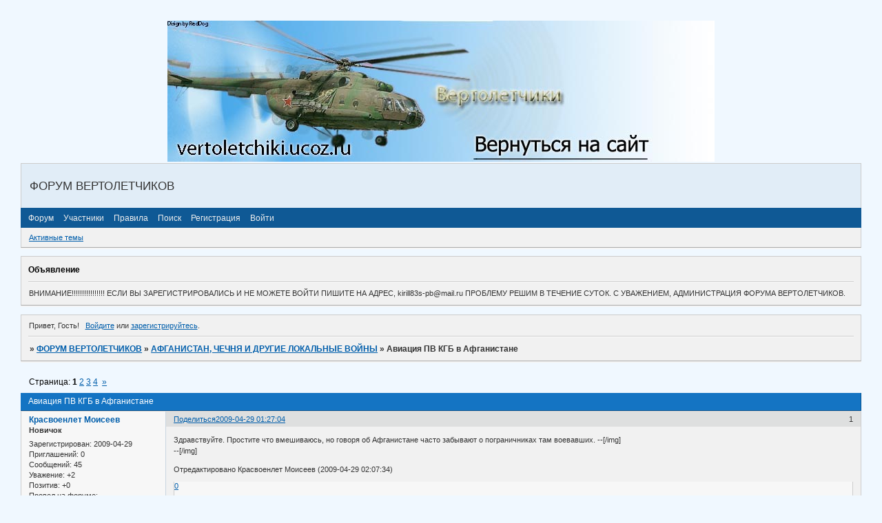

--- FILE ---
content_type: text/html; charset=windows-1251
request_url: https://vertoletciki.ru/viewtopic.php?id=355&amp;p=2
body_size: 29973
content:
<!DOCTYPE html PUBLIC "-//W3C//DTD XHTML 1.0 Strict//EN" "http://www.w3.org/TR/xhtml1/DTD/xhtml1-strict.dtd">
<html xmlns="http://www.w3.org/1999/xhtml" xml:lang="ru" lang="ru" dir="ltr" prefix="og: http://ogp.me/ns#">
<head>
<meta http-equiv="Content-Type" content="text/html; charset=windows-1251">
<meta name="viewport" content="width=device-width, initial-scale=1.0">
<meta name="Helicopter" content="Heli">
<meta name="8-8" content="Ми-8 ми8 ми24">
<title>Авиация ПВ КГБ в Афганистане</title>
<meta property="og:title" content="Авиация ПВ КГБ в Афганистане"><meta property="og:url" content="https://vertoletciki.ru/viewtopic.php?id=355"><script type="text/javascript">
try{self.document.location.hostname==parent.document.location.hostname&&self.window!=parent.window&&self.parent.window!=parent.parent.window&&document.write('</he'+'ad><bo'+'dy style="display:none"><plaintext>')}catch(e){}
try{if(top===self&&location.hostname.match(/^www\./))location.href=document.URL.replace(/\/\/www\./,'//')}catch(e){}
var FORUM = new Object({ set : function(prop, val){ try { eval("this."+prop+"=val"); } catch (e) {} }, get : function(prop){ try { var val = eval("this."+prop); } catch (e) { var val = undefined; } return val; }, remove : function(prop, val){ try { eval("delete this."+prop); } catch (e) {} } });
FORUM.set('topic', { "subject": "Авиация ПВ КГБ в Афганистане", "closed": "0", "num_replies": "100", "num_views": "14765", "forum_id": "9", "forum_name": "АФГАНИСТАН, ЧЕЧНЯ И ДРУГИЕ ЛОКАЛЬНЫЕ ВОЙНЫ", "moderators": { "6": "Arkan", "2718": "Fencer", "25": "wenzel" }, "language": { "share_legend": "Расскажите друзьям!", "translate": "Перевести", "show_original": "Показать оригинал" } });
// JavaScript переменные форума
var BoardID = 53388;
var BoardCat = 3;
var BoardStyle = 'Custom';
var ForumAPITicket = 'fe71480cbd402fa99753ccab87de0a8c0b0be894';
var GroupID = 3;
var GroupTitle = 'Гость';
var GroupUserTitle = '';
var BaseDomain = 'forumbb.ru';
var PartnerID = 130;
var RequestTime = 1767249582;
var StaticURL = 'https://forumstatic.ru';
var AvatarsURL = 'https://forumavatars.ru';
var FilesURL = 'https://forumstatic.ru';
var ScriptsURL = 'https://forumscripts.ru';
var UploadsURL = 'https://upforme.ru';
</script>
<script type="text/javascript" src="/js/libs.min.js?v=4"></script>
<script type="text/javascript" src="/js/extra.js?v=4"></script>
<link rel="alternate" type="application/rss+xml" href="https://vertoletciki.ru/export.php?type=rss&amp;tid=355" title="RSS" />
<link rel="top" href="https://vertoletciki.ru" title="Форум" />
<link rel="search" href="https://vertoletciki.ru/search.php" title="Поиск" />
<link rel="author" href="https://vertoletciki.ru/userlist.php" title="Участники" />
<link rel="up" title="АФГАНИСТАН, ЧЕЧНЯ И ДРУГИЕ ЛОКАЛЬНЫЕ ВОЙНЫ" href="https://vertoletciki.ru/viewforum.php?id=9" />
<link rel="next" title="Страница темы 2" href="https://vertoletciki.ru/viewtopic.php?id=355&amp;p=2" />
<link rel="last" title="Страница темы 4" href="https://vertoletciki.ru/viewtopic.php?id=355&amp;p=4" />
<link rel="shortcut icon" href="gbnfkbs1SSc.jpg" type="image/x-icon" />
<link rel="stylesheet" type="text/css" href="https://forumstatic.ru/styles/0000/d0/8c/style.0.css" />
<link rel="stylesheet" type="text/css" href="/style/extra.css?v=23" />
<link rel="stylesheet" type="text/css" href="/style/mobile.css?v=5" />
<script type="text/javascript">$(function() { $('#register img[title],#profile8 img[title]').tipsy({fade: true, gravity: 'w'}); $('#viewprofile img[title],.post-author img[title]:not(li.pa-avatar > img),.flag-i[title]').tipsy({fade: true, gravity: 's'}); });</script>
<script type="text/javascript" src="https://forumscripts.ru/html_in_posts/1.0.20/html_in_posts.js"></script>
<script>window.yaContextCb=window.yaContextCb||[]</script><script src="https://yandex.ru/ads/system/context.js" async></script>
</head>
<body>

<!-- body-header -->
<div id="pun_wrap">
<div id="pun" class="ru isguest gid3">
<div id="pun-viewtopic" class="punbb" data-topic-id="355" data-forum-id="9" data-cat-id="7">

<script type="text/javascript">
var forums_bl = new Array ("potteragain.forumbb.ru", "runri.forumbb.ru", "obraz.forumbb.ru", "rrc2x2club.forumbb.ru", "shippudennaruto.forumbb.ru", "xacked.forumbb.ru", "thesims23.forumbb.ru", "thehackword.ru", "personalforum.forumbb.ru", "fludilnikforever.forumbb.ru", "pbkam.forumbb.ru", "indigo.forumbb.ru", "kokoroyari.forumbb.ru", "pro100.forumbb.ru", "bookie85145.rolfbb.ru",      "motodog.forumbb.ru", "motodog.ru", "helpp.forumbb.ru");
for (i=0; i<forums_bl.length; i++)
{
if(document.URL.indexOf(forums_bl[i])!=-1)
{
    document.getElementById("pun").style.display = "none";
    alert('Форум заблокирован в связи с нарушениями правил сервиса ForumBB, за дополнительными вопросами обращаться по почте help@forumbb.ru или на форум технической поддержки - www.help.forumbb.ru')
}
}
</script>


<div id="mybb-counter" style="display:none">
<script type="text/javascript"> (function(m,e,t,r,i,k,a){m[i]=m[i]||function(){(m[i].a=m[i].a||[]).push(arguments)}; m[i].l=1*new Date(); for (var j = 0; j < document.scripts.length; j++) {if (document.scripts[j].src === r) { return; }} k=e.createElement(t),a=e.getElementsByTagName(t)[0],k.async=1,k.src=r,a.parentNode.insertBefore(k,a)}) (window, document, "script", "https://mc.yandex.ru/metrika/tag.js", "ym"); ym(201230, "init", { clickmap:false, trackLinks:true, accurateTrackBounce:true });

</script> <noscript><div><img src="https://mc.yandex.ru/watch/201230" style="position:absolute; left:-9999px;" alt="" /></div></noscript>
</div>

<div id="html-header">
	<BODY BGCOLOR="#F0F8FF">
<center><a href="http://vertoletchiki.ucoz.ru"><img src="https://vertoletchiki.ucoz.ru/banner.jpg"></a></center>

<script>
visit="Ваш крайний визит"
str = document.getElementById("pun-status").innerHTML
if( (pos=str.indexOf("Ваш последний визит")) != -1 )
   document.getElementById("pun-status").innerHTML=str.substring(0,pos)+visit+str.substring(pos+19,str.length-1)
</script>
</div>

<div id="pun-title" class="section">
	<table id="title-logo-table" cellspacing="0">
		<tbody id="title-logo-tbody">
			<tr id="title-logo-tr">
				<td id="title-logo-tdl" class="title-logo-tdl">
					<h1 class="title-logo"><span>ФОРУМ ВЕРТОЛЕТЧИКОВ</span></h1>
				</td>
				<td id="title-logo-tdr" class="title-logo-tdr"><!-- banner_top --></td>
			</tr>
		</tbody>
	</table>
</div>

<div id="pun-navlinks" class="section">
	<h2><span>Меню навигации</span></h2>
	<ul class="container">
		<li id="navindex"><a href="https://vertoletciki.ru/"><span>Форум</span></a></li>
		<li id="navuserlist"><a href="https://vertoletciki.ru/userlist.php" rel="nofollow"><span>Участники</span></a></li>
		<li id="navrules"><a href="https://vertoletciki.ru/misc.php?action=rules" rel="nofollow"><span>Правила</span></a></li>
		<li id="navsearch"><a href="https://vertoletciki.ru/search.php" rel="nofollow"><span>Поиск</span></a></li>
		<li id="navregister"><a href="https://vertoletciki.ru/register.php" rel="nofollow"><span>Регистрация</span></a></li>
		<li id="navlogin"><a href="https://vertoletciki.ru/login.php" rel="nofollow"><span>Войти</span></a></li>
	</ul>
</div>

<div id="pun-ulinks" class="section" onclick="void(0)">
	<h2><span>Пользовательские ссылки</span></h2>
	<ul class="container">
		<li class="item1"><a href="https://vertoletciki.ru/search.php?action=show_recent">Активные темы</a></li>
	</ul>
</div>

<!--noindex-->
<div id="pun-announcement" class="section">
	<h2><span>Объявление</span></h2>
	<div class="container">
		<div class="html-box">
			ВНИМАНИЕ!!!!!!!!!!!!!!!!

ЕСЛИ ВЫ ЗАРЕГИСТРИРОВАЛИСЬ И НЕ МОЖЕТЕ ВОЙТИ ПИШИТЕ НА АДРЕС, kirill83s-pb@mail.ru  ПРОБЛЕМУ РЕШИМ В ТЕЧЕНИЕ СУТОК.

С УВАЖЕНИЕМ, АДМИНИСТРАЦИЯ ФОРУМА ВЕРТОЛЕТЧИКОВ.
		</div>
	</div>
</div>
<!--/noindex-->

<div id="pun-status" class="section">
	<h2><span>Информация о пользователе</span></h2>
	<p class="container">
		<span class="item1">Привет, Гость!</span> 
		<span class="item2"><a href="/login.php" rel="nofollow">Войдите</a> или <a href="/register.php" rel="nofollow">зарегистрируйтесь</a>.</span> 
	</p>
</div>

<div id="pun-break1" class="divider"><hr /></div>

<div id="pun-crumbs1" class="section">
	<p class="container crumbs"><strong>Вы здесь</strong> <em>&#187;&#160;</em><a href="https://vertoletciki.ru/">ФОРУМ ВЕРТОЛЕТЧИКОВ</a> <em>&#187;&#160;</em><a href="https://vertoletciki.ru/viewforum.php?id=9">АФГАНИСТАН, ЧЕЧНЯ И ДРУГИЕ ЛОКАЛЬНЫЕ ВОЙНЫ</a> <em>&#187;&#160;</em>Авиация ПВ КГБ в Афганистане</p>
</div>

<div id="pun-break2" class="divider"><hr /></div>

<div class="section" style="border:0 !important;max-width:100%;overflow:hidden;display:flex;justify-content:center;max-height:250px;overflow:hidden;min-width:300px;">
		
</div>

<div id="pun-main" class="main multipage">
	<h1><span>Авиация ПВ КГБ в Афганистане</span></h1>
	<div class="linkst">
		<div class="pagelink">Страница: <strong>1</strong>&#160;<a href="https://vertoletciki.ru/viewtopic.php?id=355&amp;p=2">2</a>&#160;<a href="https://vertoletciki.ru/viewtopic.php?id=355&amp;p=3">3</a>&#160;<a href="https://vertoletciki.ru/viewtopic.php?id=355&amp;p=4">4</a>&#160;&#160;<a class="next" href="https://vertoletciki.ru/viewtopic.php?id=355&amp;p=2">&raquo;</a></div>
	</div>
	<div id="topic_t355" class="topic">
		<h2><span class="item1">Сообщений</span> <span class="item2">1 страница 30 из 101</span></h2>
		<div id="p8371" class="post topicpost topic-starter" data-posted="1240954024" data-user-id="924" data-group-id="4">
			<h3><span><a class="sharelink" rel="nofollow" href="#p8371" onclick="return false;">Поделиться</a><strong>1</strong><a class="permalink" rel="nofollow" href="https://vertoletciki.ru/viewtopic.php?id=355#p8371">2009-04-29 01:27:04</a></span></h3>
			<div class="container">
							<div class="post-author no-avatar topic-starter">
								<ul>
						<li class="pa-author"><span class="acchide">Автор:&nbsp;</span><a href="https://vertoletciki.ru/profile.php?id=924" rel="nofollow">Красвоенлет Моисеев</a></li>
						<li class="pa-title">Новичок</li>
						<li class="pa-reg"><span class="fld-name">Зарегистрирован</span>: 2009-04-29</li>
						<li class="pa-invites"><span class="fld-name">Приглашений:</span> 0</li>
						<li class="pa-posts"><span class="fld-name">Сообщений:</span> 45</li>
						<li class="pa-respect"><span class="fld-name">Уважение:</span> <span>+2</span></li>
						<li class="pa-positive"><span class="fld-name">Позитив:</span> <span>+0</span></li>
						<li class="pa-time-visit"><span class="fld-name">Провел на форуме:</span><br />12 часов 54 минуты</li>
						<li class="pa-last-visit"><span class="fld-name">Последний визит:</span><br />2009-07-18 17:32:16</li>
				</ul>
			</div>
					<div class="post-body">
					<div class="post-box">
						<div id="p8371-content" class="post-content">
<p>Здравствуйте. Простите что вмешиваюсь, но говоря об Афганистане часто забывают о пограничниках там воевавших. --</a>[/img]<br />--</a>[/img]</p>
<p class="lastedit">Отредактировано Красвоенлет Моисеев (2009-04-29 02:07:34)</p>
						</div>
			<div class="post-rating"><p class="container"><a title="Вы не можете дать оценку участнику">0</a></p></div>
					</div>
					<div class="clearer"><!-- --></div>
				</div>
			</div>
		</div>
		<div id="p8373" class="post altstyle" data-posted="1240977166" data-user-id="27" data-group-id="4">
			<h3><span><a class="sharelink" rel="nofollow" href="#p8373" onclick="return false;">Поделиться</a><strong>2</strong><a class="permalink" rel="nofollow" href="https://vertoletciki.ru/viewtopic.php?id=355#p8373">2009-04-29 07:52:46</a></span></h3>
			<div class="container">
							<div class="post-author">
								<ul>
						<li class="pa-author"><span class="acchide">Автор:&nbsp;</span><a href="https://vertoletciki.ru/profile.php?id=27" rel="nofollow">Анатолий</a></li>
						<li class="pa-title">Активный участник</li>
						<li class="pa-avatar item2"><img src="https://forumavatars.ru/img/avatars/0000/d0/8c/27-0.jpg" alt="Анатолий" title="Анатолий" /></li>
						<li class="pa-from"><span class="fld-name">Откуда:</span> г. Казань</li>
						<li class="pa-reg"><span class="fld-name">Зарегистрирован</span>: 2007-07-24</li>
						<li class="pa-invites"><span class="fld-name">Приглашений:</span> 0</li>
						<li class="pa-posts"><span class="fld-name">Сообщений:</span> 1160</li>
						<li class="pa-respect"><span class="fld-name">Уважение:</span> <span>+38</span></li>
						<li class="pa-positive"><span class="fld-name">Позитив:</span> <span>+76</span></li>
						<li class="pa-sex"><span class="fld-name">Пол:</span> Мужской</li>
						<li class="pa-age"><span class="fld-name">Возраст:</span> 65 <span style="font-size:0.9em; vertical-align:top">[1960-08-16]</span></li>
						<li class="pa-time-visit"><span class="fld-name">Провел на форуме:</span><br />4 дня 22 часа</li>
						<li class="pa-last-visit"><span class="fld-name">Последний визит:</span><br />2022-04-05 14:52:18</li>
				</ul>
			</div>
					<div class="post-body">
					<div class="post-box">
						<div id="p8373-content" class="post-content">
<p>Нет, это Вы зря. На сайте &quot;Авиация в локальных конфликтах&quot; <a href="http://skywar.ru/links.html" rel="nofollow ugc" target="_blank">про ПВ</a> - ссылка №1&nbsp; ( <a href="http://man3.narod.ru/pogran_avia_afgan" rel="nofollow ugc" target="_blank">http://man3.narod.ru/pogran_avia_afgan</a>&nbsp; - сайт о применении в Афганистане авиации пограничных войск КГБ СССР).<br />С уважением,</p>
						</div>
			<div class="post-rating"><p class="container"><a title="Вы не можете дать оценку участнику">0</a></p></div>
					</div>
					<div class="clearer"><!-- --></div>
				</div>
			</div>
		</div>
		<div id="p8380" class="post topic-starter" data-posted="1240990403" data-user-id="924" data-group-id="4">
			<h3><span><a class="sharelink" rel="nofollow" href="#p8380" onclick="return false;">Поделиться</a><strong>3</strong><a class="permalink" rel="nofollow" href="https://vertoletciki.ru/viewtopic.php?id=355#p8380">2009-04-29 11:33:23</a></span></h3>
			<div class="container">
							<div class="post-author no-avatar topic-starter">
								<ul>
						<li class="pa-author"><span class="acchide">Автор:&nbsp;</span><a href="https://vertoletciki.ru/profile.php?id=924" rel="nofollow">Красвоенлет Моисеев</a></li>
						<li class="pa-title">Новичок</li>
						<li class="pa-reg"><span class="fld-name">Зарегистрирован</span>: 2009-04-29</li>
						<li class="pa-invites"><span class="fld-name">Приглашений:</span> 0</li>
						<li class="pa-posts"><span class="fld-name">Сообщений:</span> 45</li>
						<li class="pa-respect"><span class="fld-name">Уважение:</span> <span>+2</span></li>
						<li class="pa-positive"><span class="fld-name">Позитив:</span> <span>+0</span></li>
						<li class="pa-time-visit"><span class="fld-name">Провел на форуме:</span><br />12 часов 54 минуты</li>
						<li class="pa-last-visit"><span class="fld-name">Последний визит:</span><br />2009-07-18 17:32:16</li>
				</ul>
			</div>
					<div class="post-body">
					<div class="post-box">
						<div id="p8380-content" class="post-content">
<p>Да. Я еще не все страницы просмотрел. Рекомендую просмотреть этот док.фильм. Даю ссылку и рекомендую покурить.</p>
						<p><a href="http://mmg-kgb.ucoz.ru/load/13-1-0-330" rel="nofollow ugc" target="_blank">http://mmg-kgb.ucoz.ru/load/13-1-0-330</a></p>
						</div>
			<div class="post-rating"><p class="container"><a title="Вы не можете дать оценку участнику">0</a></p></div>
					</div>
					<div class="clearer"><!-- --></div>
				</div>
			</div>
		</div>
		<div id="p8383" class="post altstyle" data-posted="1241012721" data-user-id="410" data-group-id="4">
			<h3><span><a class="sharelink" rel="nofollow" href="#p8383" onclick="return false;">Поделиться</a><strong>4</strong><a class="permalink" rel="nofollow" href="https://vertoletciki.ru/viewtopic.php?id=355#p8383">2009-04-29 17:45:21</a></span></h3>
			<div class="container">
							<div class="post-author no-avatar">
								<ul>
						<li class="pa-author"><span class="acchide">Автор:&nbsp;</span><a href="https://vertoletciki.ru/profile.php?id=410" rel="nofollow">Redav</a></li>
						<li class="pa-title">Предупрежден</li>
						<li class="pa-reg"><span class="fld-name">Зарегистрирован</span>: 2008-03-18</li>
						<li class="pa-invites"><span class="fld-name">Приглашений:</span> 0</li>
						<li class="pa-posts"><span class="fld-name">Сообщений:</span> 2726</li>
						<li class="pa-respect"><span class="fld-name">Уважение:</span> <span>+100</span></li>
						<li class="pa-positive"><span class="fld-name">Позитив:</span> <span>+201</span></li>
						<li class="pa-sex"><span class="fld-name">Пол:</span> Мужской</li>
						<li class="pa-time-visit"><span class="fld-name">Провел на форуме:</span><br />1 месяц 8 дней</li>
						<li class="pa-last-visit"><span class="fld-name">Последний визит:</span><br />2016-12-18 10:00:25</li>
				</ul>
			</div>
					<div class="post-body">
					<div class="post-box">
						<div id="p8383-content" class="post-content">
<div class="quote-box answer-box"><cite>Красвоенлет Моисеев написал(а):</cite><blockquote><p>Здравствуйте. Простите что вмешиваюсь, но говоря об Афганистане часто забывают о пограничниках там воевавших</p></blockquote></div><p>Кто же не дает про них говорить и что значит &quot;часто забывают&quot;?&nbsp; <img src="https://forumstatic.ru/img/smilies/MyBB/dark/blink.gif" alt="o.O" />&nbsp; <br />Здесь на сайте вертолетчикам всегда рады и война была одна и каждый делал свою работу... <br />Про друзей, товарищей, об огнях пожарищах, бойцы встоминают минувшие дни и схватки в которых рубились они. Да, не треплют языками про те места где не бывали и о делах в которых неучаствовали.<br />Если готовы поделится воспоминаниями, то с удовольствием послушаем. <br />Заходите, добро пожаловать <a href="http://vertoletciki.forumbb.ru/viewtopic.php?id=323&amp;p=1" rel="nofollow ugc" target="_blank">АФГАНИСТАН часть 2 &#1583; &#1575;&#1601;&#1594;&#1575;&#1606;&#1587;&#1578;&#1575;&#1606; &#1607;</a></p>
						</div>
			<div class="post-rating"><p class="container"><a title="Вы не можете дать оценку участнику">0</a></p></div>
					</div>
					<div class="clearer"><!-- --></div>
				</div>
			</div>
		</div>
		<div id="p8384" class="post" data-posted="1241012944" data-user-id="410" data-group-id="4">
			<h3><span><a class="sharelink" rel="nofollow" href="#p8384" onclick="return false;">Поделиться</a><strong>5</strong><a class="permalink" rel="nofollow" href="https://vertoletciki.ru/viewtopic.php?id=355#p8384">2009-04-29 17:49:04</a></span></h3>
			<div class="container">
							<div class="post-author no-avatar">
								<ul>
						<li class="pa-author"><span class="acchide">Автор:&nbsp;</span><a href="https://vertoletciki.ru/profile.php?id=410" rel="nofollow">Redav</a></li>
						<li class="pa-title">Предупрежден</li>
						<li class="pa-reg"><span class="fld-name">Зарегистрирован</span>: 2008-03-18</li>
						<li class="pa-invites"><span class="fld-name">Приглашений:</span> 0</li>
						<li class="pa-posts"><span class="fld-name">Сообщений:</span> 2726</li>
						<li class="pa-respect"><span class="fld-name">Уважение:</span> <span>+100</span></li>
						<li class="pa-positive"><span class="fld-name">Позитив:</span> <span>+201</span></li>
						<li class="pa-sex"><span class="fld-name">Пол:</span> Мужской</li>
						<li class="pa-time-visit"><span class="fld-name">Провел на форуме:</span><br />1 месяц 8 дней</li>
						<li class="pa-last-visit"><span class="fld-name">Последний визит:</span><br />2016-12-18 10:00:25</li>
				</ul>
			</div>
					<div class="post-body">
					<div class="post-box">
						<div id="p8384-content" class="post-content">
<div class="quote-box answer-box"><cite>Красвоенлет Моисеев написал(а):</cite><blockquote><p>Рекомендую просмотреть этот док.фильм. Даю ссылку и рекомендую покурить.</p></blockquote></div><p>Фильм интересный, а вот курить - здоровью вредить... лучше под чаёчкем, кофеё... <img src="https://forumstatic.ru/img/smilies/MyBB/dark/smile.gif" alt=":)" /></p>
						</div>
			<div class="post-rating"><p class="container"><a title="Вы не можете дать оценку участнику">0</a></p></div>
					</div>
					<div class="clearer"><!-- --></div>
				</div>
			</div>
		</div>
		<div id="p8385" class="post altstyle topic-starter" data-posted="1241026443" data-user-id="924" data-group-id="4">
			<h3><span><a class="sharelink" rel="nofollow" href="#p8385" onclick="return false;">Поделиться</a><strong>6</strong><a class="permalink" rel="nofollow" href="https://vertoletciki.ru/viewtopic.php?id=355#p8385">2009-04-29 21:34:03</a></span></h3>
			<div class="container">
							<div class="post-author no-avatar topic-starter">
								<ul>
						<li class="pa-author"><span class="acchide">Автор:&nbsp;</span><a href="https://vertoletciki.ru/profile.php?id=924" rel="nofollow">Красвоенлет Моисеев</a></li>
						<li class="pa-title">Новичок</li>
						<li class="pa-reg"><span class="fld-name">Зарегистрирован</span>: 2009-04-29</li>
						<li class="pa-invites"><span class="fld-name">Приглашений:</span> 0</li>
						<li class="pa-posts"><span class="fld-name">Сообщений:</span> 45</li>
						<li class="pa-respect"><span class="fld-name">Уважение:</span> <span>+2</span></li>
						<li class="pa-positive"><span class="fld-name">Позитив:</span> <span>+0</span></li>
						<li class="pa-time-visit"><span class="fld-name">Провел на форуме:</span><br />12 часов 54 минуты</li>
						<li class="pa-last-visit"><span class="fld-name">Последний визит:</span><br />2009-07-18 17:32:16</li>
				</ul>
			</div>
					<div class="post-body">
					<div class="post-box">
						<div id="p8385-content" class="post-content">
<div class="quote-box answer-box"><cite>Redav написал(а):</cite><blockquote><p>не треплют языками про те места где не бывали и о делах в которых неучаствовали.</p></blockquote></div><p>Все это для того и существует, что бы расширить кругозор в этом. Я так понимаю смысл форумов. Зачем стеснятся к примеру (многие попросту не знают), что не (при всем уважении) Громов вышел замыкающим в 89-м. Там еще оставалось тысячи пограничников прикрывавших вывод. Как раз эти страницы мало известны. Это НАША история и все делали общее дело.</p>
						</div>
			<div class="post-rating"><p class="container"><a title="Вы не можете дать оценку участнику">0</a></p></div>
					</div>
					<div class="clearer"><!-- --></div>
				</div>
			</div>
		</div>
		<div id="p8388" class="post" data-posted="1241038022" data-user-id="410" data-group-id="4">
			<h3><span><a class="sharelink" rel="nofollow" href="#p8388" onclick="return false;">Поделиться</a><strong>7</strong><a class="permalink" rel="nofollow" href="https://vertoletciki.ru/viewtopic.php?id=355#p8388">2009-04-30 00:47:02</a></span></h3>
			<div class="container">
							<div class="post-author no-avatar">
								<ul>
						<li class="pa-author"><span class="acchide">Автор:&nbsp;</span><a href="https://vertoletciki.ru/profile.php?id=410" rel="nofollow">Redav</a></li>
						<li class="pa-title">Предупрежден</li>
						<li class="pa-reg"><span class="fld-name">Зарегистрирован</span>: 2008-03-18</li>
						<li class="pa-invites"><span class="fld-name">Приглашений:</span> 0</li>
						<li class="pa-posts"><span class="fld-name">Сообщений:</span> 2726</li>
						<li class="pa-respect"><span class="fld-name">Уважение:</span> <span>+100</span></li>
						<li class="pa-positive"><span class="fld-name">Позитив:</span> <span>+201</span></li>
						<li class="pa-sex"><span class="fld-name">Пол:</span> Мужской</li>
						<li class="pa-time-visit"><span class="fld-name">Провел на форуме:</span><br />1 месяц 8 дней</li>
						<li class="pa-last-visit"><span class="fld-name">Последний визит:</span><br />2016-12-18 10:00:25</li>
				</ul>
			</div>
					<div class="post-body">
					<div class="post-box">
						<div id="p8388-content" class="post-content">
<p>Красвоенлет Моисеев, что-то не пойму. Вам есть что вспомнить, про работу авиации ПВ в Афгане или Вы сюда пришли с нравоучениями?<br />Про Афган ссылку Вам дал.<br />Про авиацию ПВ здесь есть ветка <a href="http://vertoletciki.forumbb.ru/viewtopic.php?id=160" rel="nofollow ugc" target="_blank">Авиация ФСБ РФ</a> <br />Какое направление интересно выбирайте, рассказывайте. Не знаете - спрашивайте. Чем могут - помогут.<br />Только не надо ПЛИЗ про &quot;стесняются&quot;, &quot;не знают&quot; и другими прапагандисткими лозунгами бросаться. </p>
						<p>Громов сказал, то что должен был сказать. 9 мая 1945 года бои с частями германской армии тоже не закончались...</p>
						<p>Работавшие в обеспечении того вывода знают, кто еще и как обеспечивал это мероприятие помимо пограничников. Все делали свое дело и оно было состовной часть большого общего. Здесь ни кто ни чьих заслуг не умоляет и надеюсь не будет умолять. Желаете поведать малоизвестные страницы Афганской войны так добро пожаловать в соответствующую тему, только не забывайте источник информации указывать.</p>
						</div>
			<div class="post-rating"><p class="container"><a title="Вы не можете дать оценку участнику">0</a></p></div>
					</div>
					<div class="clearer"><!-- --></div>
				</div>
			</div>
		</div>
		<div id="p8389" class="post altstyle topic-starter" data-posted="1241044483" data-user-id="924" data-group-id="4">
			<h3><span><a class="sharelink" rel="nofollow" href="#p8389" onclick="return false;">Поделиться</a><strong>8</strong><a class="permalink" rel="nofollow" href="https://vertoletciki.ru/viewtopic.php?id=355#p8389">2009-04-30 02:34:43</a></span></h3>
			<div class="container">
							<div class="post-author no-avatar topic-starter">
								<ul>
						<li class="pa-author"><span class="acchide">Автор:&nbsp;</span><a href="https://vertoletciki.ru/profile.php?id=924" rel="nofollow">Красвоенлет Моисеев</a></li>
						<li class="pa-title">Новичок</li>
						<li class="pa-reg"><span class="fld-name">Зарегистрирован</span>: 2009-04-29</li>
						<li class="pa-invites"><span class="fld-name">Приглашений:</span> 0</li>
						<li class="pa-posts"><span class="fld-name">Сообщений:</span> 45</li>
						<li class="pa-respect"><span class="fld-name">Уважение:</span> <span>+2</span></li>
						<li class="pa-positive"><span class="fld-name">Позитив:</span> <span>+0</span></li>
						<li class="pa-time-visit"><span class="fld-name">Провел на форуме:</span><br />12 часов 54 минуты</li>
						<li class="pa-last-visit"><span class="fld-name">Последний визит:</span><br />2009-07-18 17:32:16</li>
				</ul>
			</div>
					<div class="post-body">
					<div class="post-box">
						<div id="p8389-content" class="post-content">
<p>Уважаемый redav - Вас что то тревожит и ... Я делал свое, наше дело. Рассказывать? Об проведенных войсковых операциях уступаю место командирам, которым благодарен есть и буду. Думаю найдем точки соприкосновения. </p>
						<p>Под лежачий камень-------------------------------------------------------------- нам еще рано.</p>
						</div>
			<div class="post-rating"><p class="container"><a title="Вы не можете дать оценку участнику">0</a></p></div>
					</div>
					<div class="clearer"><!-- --></div>
				</div>
			</div>
		</div>
		<div id="p8390" class="post" data-posted="1241046553" data-user-id="410" data-group-id="4">
			<h3><span><a class="sharelink" rel="nofollow" href="#p8390" onclick="return false;">Поделиться</a><strong>9</strong><a class="permalink" rel="nofollow" href="https://vertoletciki.ru/viewtopic.php?id=355#p8390">2009-04-30 03:09:13</a></span></h3>
			<div class="container">
							<div class="post-author no-avatar">
								<ul>
						<li class="pa-author"><span class="acchide">Автор:&nbsp;</span><a href="https://vertoletciki.ru/profile.php?id=410" rel="nofollow">Redav</a></li>
						<li class="pa-title">Предупрежден</li>
						<li class="pa-reg"><span class="fld-name">Зарегистрирован</span>: 2008-03-18</li>
						<li class="pa-invites"><span class="fld-name">Приглашений:</span> 0</li>
						<li class="pa-posts"><span class="fld-name">Сообщений:</span> 2726</li>
						<li class="pa-respect"><span class="fld-name">Уважение:</span> <span>+100</span></li>
						<li class="pa-positive"><span class="fld-name">Позитив:</span> <span>+201</span></li>
						<li class="pa-sex"><span class="fld-name">Пол:</span> Мужской</li>
						<li class="pa-time-visit"><span class="fld-name">Провел на форуме:</span><br />1 месяц 8 дней</li>
						<li class="pa-last-visit"><span class="fld-name">Последний визит:</span><br />2016-12-18 10:00:25</li>
				</ul>
			</div>
					<div class="post-body">
					<div class="post-box">
						<div id="p8390-content" class="post-content">
<p>Меня ни что не тревожит. Не желаете рассказывать - Ваше право, но зачем тогда было разговор начинать... Не понятно.&nbsp; <img src="https://forumstatic.ru/img/smilies/MyBB/dark/dontknow.gif" alt=":dontknow:" /></p>
						</div>
			<div class="post-rating"><p class="container"><a title="Вы не можете дать оценку участнику">0</a></p></div>
					</div>
					<div class="clearer"><!-- --></div>
				</div>
			</div>
		</div>
		<div id="p8391" class="post altstyle topic-starter" data-posted="1241054834" data-user-id="924" data-group-id="4">
			<h3><span><a class="sharelink" rel="nofollow" href="#p8391" onclick="return false;">Поделиться</a><strong>10</strong><a class="permalink" rel="nofollow" href="https://vertoletciki.ru/viewtopic.php?id=355#p8391">2009-04-30 05:27:14</a></span></h3>
			<div class="container">
							<div class="post-author no-avatar topic-starter">
								<ul>
						<li class="pa-author"><span class="acchide">Автор:&nbsp;</span><a href="https://vertoletciki.ru/profile.php?id=924" rel="nofollow">Красвоенлет Моисеев</a></li>
						<li class="pa-title">Новичок</li>
						<li class="pa-reg"><span class="fld-name">Зарегистрирован</span>: 2009-04-29</li>
						<li class="pa-invites"><span class="fld-name">Приглашений:</span> 0</li>
						<li class="pa-posts"><span class="fld-name">Сообщений:</span> 45</li>
						<li class="pa-respect"><span class="fld-name">Уважение:</span> <span>+2</span></li>
						<li class="pa-positive"><span class="fld-name">Позитив:</span> <span>+0</span></li>
						<li class="pa-time-visit"><span class="fld-name">Провел на форуме:</span><br />12 часов 54 минуты</li>
						<li class="pa-last-visit"><span class="fld-name">Последний визит:</span><br />2009-07-18 17:32:16</li>
				</ul>
			</div>
					<div class="post-body">
					<div class="post-box">
						<div id="p8391-content" class="post-content">
<p>День рождения младшего поэтому бодрствую. Лечу Я лечу....&nbsp; &nbsp; Кто служил в Кабуле знают, что там всегда были 2 &quot;гражданских&quot; Ан-26. Это наша 2-я АЭ. И одеты ребята почти в гражданку. Наш 23-й ОАП имел свою зону ответственности. Наш полк- 1-я АЭ это Ми-8МТ, 2-я АЭ Ми-24, Ми-26, Ан-26. Работали в основном с нашим ДШМГ(десантно- штурмовая маневренная группа). Конечно и ММГ прикрывали.</p>
						</div>
			<div class="post-rating"><p class="container"><a title="Вы не можете дать оценку участнику">0</a></p></div>
					</div>
					<div class="clearer"><!-- --></div>
				</div>
			</div>
		</div>
		<div id="p8392" class="post" data-posted="1241063473" data-user-id="27" data-group-id="4">
			<h3><span><a class="sharelink" rel="nofollow" href="#p8392" onclick="return false;">Поделиться</a><strong>11</strong><a class="permalink" rel="nofollow" href="https://vertoletciki.ru/viewtopic.php?id=355#p8392">2009-04-30 07:51:13</a></span></h3>
			<div class="container">
							<div class="post-author">
								<ul>
						<li class="pa-author"><span class="acchide">Автор:&nbsp;</span><a href="https://vertoletciki.ru/profile.php?id=27" rel="nofollow">Анатолий</a></li>
						<li class="pa-title">Активный участник</li>
						<li class="pa-avatar item2"><img src="https://forumavatars.ru/img/avatars/0000/d0/8c/27-0.jpg" alt="Анатолий" title="Анатолий" /></li>
						<li class="pa-from"><span class="fld-name">Откуда:</span> г. Казань</li>
						<li class="pa-reg"><span class="fld-name">Зарегистрирован</span>: 2007-07-24</li>
						<li class="pa-invites"><span class="fld-name">Приглашений:</span> 0</li>
						<li class="pa-posts"><span class="fld-name">Сообщений:</span> 1160</li>
						<li class="pa-respect"><span class="fld-name">Уважение:</span> <span>+38</span></li>
						<li class="pa-positive"><span class="fld-name">Позитив:</span> <span>+76</span></li>
						<li class="pa-sex"><span class="fld-name">Пол:</span> Мужской</li>
						<li class="pa-age"><span class="fld-name">Возраст:</span> 65 <span style="font-size:0.9em; vertical-align:top">[1960-08-16]</span></li>
						<li class="pa-time-visit"><span class="fld-name">Провел на форуме:</span><br />4 дня 22 часа</li>
						<li class="pa-last-visit"><span class="fld-name">Последний визит:</span><br />2022-04-05 14:52:18</li>
				</ul>
			</div>
					<div class="post-body">
					<div class="post-box">
						<div id="p8392-content" class="post-content">
<div class="quote-box answer-box"><cite>Красвоенлет Моисеев написал(а):</cite><blockquote><p>Наш 23-й ОАП имел свою зону ответственности. Наш полк- 1-я АЭ это Ми-8МТ, 2-я АЭ Ми-24, Ми-26, Ан-26. Работали в основном с нашим ДШМГ(десантно- штурмовая маневренная группа). Конечно и ММГ прикрывали.</p></blockquote></div><p>Вот и конструктив пошел&nbsp; <img src="https://forumstatic.ru/img/smilies/MyBB/dark/glasses.gif" alt=":glasses:" /> . Продолжайте лучше в этом ключе.<br />С уважением,</p>
						</div>
			<div class="post-rating"><p class="container"><a title="Вы не можете дать оценку участнику">0</a></p></div>
					</div>
					<div class="clearer"><!-- --></div>
				</div>
			</div>
		</div>
		<div id="p8393" class="post altstyle topic-starter" data-posted="1241064541" data-user-id="924" data-group-id="4">
			<h3><span><a class="sharelink" rel="nofollow" href="#p8393" onclick="return false;">Поделиться</a><strong>12</strong><a class="permalink" rel="nofollow" href="https://vertoletciki.ru/viewtopic.php?id=355#p8393">2009-04-30 08:09:01</a></span></h3>
			<div class="container">
							<div class="post-author no-avatar topic-starter">
								<ul>
						<li class="pa-author"><span class="acchide">Автор:&nbsp;</span><a href="https://vertoletciki.ru/profile.php?id=924" rel="nofollow">Красвоенлет Моисеев</a></li>
						<li class="pa-title">Новичок</li>
						<li class="pa-reg"><span class="fld-name">Зарегистрирован</span>: 2009-04-29</li>
						<li class="pa-invites"><span class="fld-name">Приглашений:</span> 0</li>
						<li class="pa-posts"><span class="fld-name">Сообщений:</span> 45</li>
						<li class="pa-respect"><span class="fld-name">Уважение:</span> <span>+2</span></li>
						<li class="pa-positive"><span class="fld-name">Позитив:</span> <span>+0</span></li>
						<li class="pa-time-visit"><span class="fld-name">Провел на форуме:</span><br />12 часов 54 минуты</li>
						<li class="pa-last-visit"><span class="fld-name">Последний визит:</span><br />2009-07-18 17:32:16</li>
				</ul>
			</div>
					<div class="post-body">
					<div class="post-box">
						<div id="p8393-content" class="post-content">
<div class="quote-box quote-main"><blockquote></blockquote></div><p>Энциклопедия военного искусства, Пограничники, Минск, Литература, 1998, автор-составитель В.Ф. Белявская <br />Авиация пограничных войск<br />Датой рождения нашей авиации можно считать 21 июля 1932 года. В тот день Светом Труда и Обороны было принято постановление о создании в пограничных войсках авиационных отрядов. За два года военспецы сформировали авиаотряды в Тбилиси, Минске, Акмолинске, Петропавловке-Камчатском, Хабаровске, Владивостоке и в ряде других городов. Организационно они входили в состав пограничных округов и состояли из 3-4 авиазвеньев.<br />Задачи крылатых пограничников того времени во многом схожи с сегодняшними: ведение воздушной разведки, поиск и задержание нарушителей, обеспечение связи, перевозки личного состава, грузов, эвакуация больных и раненых. Это были будни. Но уже в предвоенные годы числились на их счету и дела, о которых знала в то время вся страна. Так, в 1934 году авиаторы-пограничники Камчатки, в том числе командир авиационного полка А. Шестов, участвовали в спасении челюскинцев. В 1936 году Шестов первым обнаружил совершивший вынужденную посадку на острове УДД самолет Чкалова, Байдукова и Белякова и оказал помощь легендарному экипажу. Ну, а наиболее яркие станицы летописи авиации пограничных войск вязаны, конечно, с Великой Отечественной. Например, при обороне Москвы летчик-истребитель И. Мещеряков, израсходовав в бою все боеприпасы, таранил вражеский самолет и ценой свое жизни преградил ему путь к столице. Пограничник был удостоен звания Героя Советского Союза посмертно. Дважды Героем стал воздушный ас В. Голубев, действовавший с первых дней войны в составе штурмовой авиации. Он совершил более трехсот боевых вылетов. 22 сбитых фашистских самолета на счету Героя Советского Союза А. Володина, в последующем генерал-майора авиации.<br />- В один ряд с теми летчиками мы можем поставить авиатора-пограничника Маресьева. Да, Алексей Петрович – наш однополчанин. В предвоенные годы он служил в авиационном подразделении пограничных войск на Сахалине. В штабе Тихоокеанского пограничного округа на мемориальной доске, посвященной Героям Советского Союза, питомцам округа, можно сегодня увидеть и его фамилию.<br />М продолжателей славных традиций старших поколений у нас немало. Многие летчики, инженеры, техники авиационных частей и подразделений удостоены высоких государственных наград за мастерство и верность долгу, проявленные в афганской войне, при выполнении боевых задач в Таджикистане, на Северном Кавказе. Словом, эстафета мужества перешла в надежные руки. А если все же говорить о конкретных именах, то я бы назвал генерал-майора Фарита Шагалеева, ныне командующего авиацией Группы пограничных войск Российской Федерации в Таджикистане, подполковника Валерия Попкова, офицера штаба авиации пограничных войск. Их заслуги в свое время были отмечены высокой наградой – званием Героя Советского Союза. Граница держится прежде всего на мужестве, самоотверженности, боевом мастерстве личного состава застав, комендатур, отрядов. Авиаторы не мыслят себя вне единого боевого строя с людьми переднего края границы. Бытует ныне заблуждение, будто с уменьшением территории страны соответственно сократилась и протяженность границы, охрана которой поручена пограничным войскам России. Напротив, она увеличилась. К 60 тыс.км, известным всем еще по школьным учебникам, прибавилось еще семь. Откуда появились лишние тысячи? Их подкинули реалии сегодняшнего дня. Ведь мы теперь охраняем не только рубежи России, но, и по взаимной договоренности с рядом стран СНГ, отдельные участки границы бывшего Союза. <br />Шатохин Юрий Иванович, командующий авиацией пограничных войск России<br />Продолжение следует</p>
						</div>
			<div class="post-rating"><p class="container"><a title="Вы не можете дать оценку участнику">0</a></p></div>
					</div>
					<div class="clearer"><!-- --></div>
				</div>
			</div>
		</div>
		<div id="p8445" class="post topic-starter" data-posted="1241627421" data-user-id="924" data-group-id="4">
			<h3><span><a class="sharelink" rel="nofollow" href="#p8445" onclick="return false;">Поделиться</a><strong>13</strong><a class="permalink" rel="nofollow" href="https://vertoletciki.ru/viewtopic.php?id=355#p8445">2009-05-06 20:30:21</a></span></h3>
			<div class="container">
							<div class="post-author no-avatar topic-starter">
								<ul>
						<li class="pa-author"><span class="acchide">Автор:&nbsp;</span><a href="https://vertoletciki.ru/profile.php?id=924" rel="nofollow">Красвоенлет Моисеев</a></li>
						<li class="pa-title">Новичок</li>
						<li class="pa-reg"><span class="fld-name">Зарегистрирован</span>: 2009-04-29</li>
						<li class="pa-invites"><span class="fld-name">Приглашений:</span> 0</li>
						<li class="pa-posts"><span class="fld-name">Сообщений:</span> 45</li>
						<li class="pa-respect"><span class="fld-name">Уважение:</span> <span>+2</span></li>
						<li class="pa-positive"><span class="fld-name">Позитив:</span> <span>+0</span></li>
						<li class="pa-time-visit"><span class="fld-name">Провел на форуме:</span><br />12 часов 54 минуты</li>
						<li class="pa-last-visit"><span class="fld-name">Последний визит:</span><br />2009-07-18 17:32:16</li>
				</ul>
			</div>
					<div class="post-body">
					<div class="post-box">
						<div id="p8445-content" class="post-content">
<p>Учусь на этом сайте ставить изображения. Попробую с себя.<br /> <a href="http://radikal.ru/F/s43.radikal.ru/i102/0905/7f/17e9cbc882ec.jpg.html" rel="nofollow ugc" target="_blank"><img class="postimg" loading="lazy" src="https://s43.radikal.ru/i102/0905/7f/17e9cbc882ect.jpg" alt="http://s43.radikal.ru/i102/0905/7f/17e9cbc882ect.jpg" /></a></p>
						</div>
			<div class="post-rating"><p class="container"><a title="Вы не можете дать оценку участнику">0</a></p></div>
					</div>
					<div class="clearer"><!-- --></div>
				</div>
			</div>
		</div>
		<div id="p8447" class="post altstyle" data-posted="1241630667" data-user-id="604" data-group-id="4">
			<h3><span><a class="sharelink" rel="nofollow" href="#p8447" onclick="return false;">Поделиться</a><strong>14</strong><a class="permalink" rel="nofollow" href="https://vertoletciki.ru/viewtopic.php?id=355#p8447">2009-05-06 21:24:27</a></span></h3>
			<div class="container">
							<div class="post-author">
								<ul>
						<li class="pa-author"><span class="acchide">Автор:&nbsp;</span><a href="https://vertoletciki.ru/profile.php?id=604" rel="nofollow">щипа</a></li>
						<li class="pa-title">Активный участник</li>
						<li class="pa-avatar item2"><img src="https://forumavatars.ru/img/avatars/0000/d0/8c/604-1238879341.jpg" alt="щипа" title="щипа" /></li>
						<li class="pa-from"><span class="fld-name">Откуда:</span> УЖГОРОД</li>
						<li class="pa-reg"><span class="fld-name">Зарегистрирован</span>: 2008-08-11</li>
						<li class="pa-invites"><span class="fld-name">Приглашений:</span> 0</li>
						<li class="pa-posts"><span class="fld-name">Сообщений:</span> 114</li>
						<li class="pa-respect"><span class="fld-name">Уважение:</span> <span>+12</span></li>
						<li class="pa-positive"><span class="fld-name">Позитив:</span> <span>+0</span></li>
						<li class="pa-sex"><span class="fld-name">Пол:</span> Мужской</li>
						<li class="pa-age"><span class="fld-name">Возраст:</span> 69 <span style="font-size:0.9em; vertical-align:top">[1956-05-12]</span></li>
						<li class="pa-time-visit"><span class="fld-name">Провел на форуме:</span><br />1 день 17 часов</li>
						<li class="pa-last-visit"><span class="fld-name">Последний визит:</span><br />2009-11-17 23:40:43</li>
				</ul>
			</div>
					<div class="post-body">
					<div class="post-box">
						<div id="p8447-content" class="post-content">
<div class="quote-box answer-box"><cite>Redav написал(а):</cite><blockquote><p>Громов сказал, то что должен был сказать.</p></blockquote></div><p>Громов сказал правильно - сказал про 40 Армию , а за КГБ - не в ответе ..., там свои командиры .</p>
						</div>
			<div class="post-rating"><p class="container"><a title="Вы не можете дать оценку участнику">0</a></p></div>
					</div>
					<div class="clearer"><!-- --></div>
				</div>
			</div>
		</div>
		<div id="p8449" class="post" data-posted="1241635451" data-user-id="410" data-group-id="4">
			<h3><span><a class="sharelink" rel="nofollow" href="#p8449" onclick="return false;">Поделиться</a><strong>15</strong><a class="permalink" rel="nofollow" href="https://vertoletciki.ru/viewtopic.php?id=355#p8449">2009-05-06 22:44:11</a></span></h3>
			<div class="container">
							<div class="post-author no-avatar">
								<ul>
						<li class="pa-author"><span class="acchide">Автор:&nbsp;</span><a href="https://vertoletciki.ru/profile.php?id=410" rel="nofollow">Redav</a></li>
						<li class="pa-title">Предупрежден</li>
						<li class="pa-reg"><span class="fld-name">Зарегистрирован</span>: 2008-03-18</li>
						<li class="pa-invites"><span class="fld-name">Приглашений:</span> 0</li>
						<li class="pa-posts"><span class="fld-name">Сообщений:</span> 2726</li>
						<li class="pa-respect"><span class="fld-name">Уважение:</span> <span>+100</span></li>
						<li class="pa-positive"><span class="fld-name">Позитив:</span> <span>+201</span></li>
						<li class="pa-sex"><span class="fld-name">Пол:</span> Мужской</li>
						<li class="pa-time-visit"><span class="fld-name">Провел на форуме:</span><br />1 месяц 8 дней</li>
						<li class="pa-last-visit"><span class="fld-name">Последний визит:</span><br />2016-12-18 10:00:25</li>
				</ul>
			</div>
					<div class="post-body">
					<div class="post-box">
						<div id="p8449-content" class="post-content">
<div class="quote-box answer-box"><cite>Красвоенлет Моисеев написал(а):</cite><blockquote><p>Учусь на этом сайте ставить изображения. Попробую с себя.</p></blockquote></div><p>Не получилось... ооочень махонький снимок... не увеличивается <img src="https://forumstatic.ru/img/smilies/MyBB/dark/sad.gif" alt=":(" /></p>
						</div>
			<div class="post-rating"><p class="container"><a title="Вы не можете дать оценку участнику">0</a></p></div>
					</div>
					<div class="clearer"><!-- --></div>
				</div>
			</div>
		</div>
		<div id="p8450" class="post altstyle" data-posted="1241635537" data-user-id="410" data-group-id="4">
			<h3><span><a class="sharelink" rel="nofollow" href="#p8450" onclick="return false;">Поделиться</a><strong>16</strong><a class="permalink" rel="nofollow" href="https://vertoletciki.ru/viewtopic.php?id=355#p8450">2009-05-06 22:45:37</a></span></h3>
			<div class="container">
							<div class="post-author no-avatar">
								<ul>
						<li class="pa-author"><span class="acchide">Автор:&nbsp;</span><a href="https://vertoletciki.ru/profile.php?id=410" rel="nofollow">Redav</a></li>
						<li class="pa-title">Предупрежден</li>
						<li class="pa-reg"><span class="fld-name">Зарегистрирован</span>: 2008-03-18</li>
						<li class="pa-invites"><span class="fld-name">Приглашений:</span> 0</li>
						<li class="pa-posts"><span class="fld-name">Сообщений:</span> 2726</li>
						<li class="pa-respect"><span class="fld-name">Уважение:</span> <span>+100</span></li>
						<li class="pa-positive"><span class="fld-name">Позитив:</span> <span>+201</span></li>
						<li class="pa-sex"><span class="fld-name">Пол:</span> Мужской</li>
						<li class="pa-time-visit"><span class="fld-name">Провел на форуме:</span><br />1 месяц 8 дней</li>
						<li class="pa-last-visit"><span class="fld-name">Последний визит:</span><br />2016-12-18 10:00:25</li>
				</ul>
			</div>
					<div class="post-body">
					<div class="post-box">
						<div id="p8450-content" class="post-content">
<div class="quote-box answer-box"><cite>щипа написал(а):</cite><blockquote><p>Громов сказал правильно - сказал про 40 Армию , а за КГБ - не в ответе ..., там свои командиры</p></blockquote></div><p>... как и за тех кто из МО оставшихся в Афгане, но не входивших в состав 40 А</p>
						</div>
			<div class="post-rating"><p class="container"><a title="Вы не можете дать оценку участнику">0</a></p></div>
					</div>
					<div class="clearer"><!-- --></div>
				</div>
			</div>
		</div>
		<div id="p8453" class="post topic-starter" data-posted="1241640065" data-user-id="924" data-group-id="4">
			<h3><span><a class="sharelink" rel="nofollow" href="#p8453" onclick="return false;">Поделиться</a><strong>17</strong><a class="permalink" rel="nofollow" href="https://vertoletciki.ru/viewtopic.php?id=355#p8453">2009-05-07 00:01:05</a></span></h3>
			<div class="container">
							<div class="post-author no-avatar topic-starter">
								<ul>
						<li class="pa-author"><span class="acchide">Автор:&nbsp;</span><a href="https://vertoletciki.ru/profile.php?id=924" rel="nofollow">Красвоенлет Моисеев</a></li>
						<li class="pa-title">Новичок</li>
						<li class="pa-reg"><span class="fld-name">Зарегистрирован</span>: 2009-04-29</li>
						<li class="pa-invites"><span class="fld-name">Приглашений:</span> 0</li>
						<li class="pa-posts"><span class="fld-name">Сообщений:</span> 45</li>
						<li class="pa-respect"><span class="fld-name">Уважение:</span> <span>+2</span></li>
						<li class="pa-positive"><span class="fld-name">Позитив:</span> <span>+0</span></li>
						<li class="pa-time-visit"><span class="fld-name">Провел на форуме:</span><br />12 часов 54 минуты</li>
						<li class="pa-last-visit"><span class="fld-name">Последний визит:</span><br />2009-07-18 17:32:16</li>
				</ul>
			</div>
					<div class="post-body">
					<div class="post-box">
						<div id="p8453-content" class="post-content">
<p>Я и говорю, все неизвестные страницы мы должны вписать пока это не сделали лжеисторики.</p>
						<p> Может на этот раз. <a href="http://radikal.ru/F/s47.radikal.ru/i116/0905/49/39c35eaeaf4e.jpg.html" rel="nofollow ugc" target="_blank"><img class="postimg" loading="lazy" src="https://s47.radikal.ru/i116/0905/49/39c35eaeaf4et.jpg" alt="http://s47.radikal.ru/i116/0905/49/39c35eaeaf4et.jpg" /></a></p>
						</div>
			<div class="post-rating"><p class="container"><a title="Вы не можете дать оценку участнику">+1</a></p></div>
					</div>
					<div class="clearer"><!-- --></div>
				</div>
			</div>
		</div>
		<div id="p8456" class="post altstyle" data-posted="1241643114" data-user-id="410" data-group-id="4">
			<h3><span><a class="sharelink" rel="nofollow" href="#p8456" onclick="return false;">Поделиться</a><strong>18</strong><a class="permalink" rel="nofollow" href="https://vertoletciki.ru/viewtopic.php?id=355#p8456">2009-05-07 00:51:54</a></span></h3>
			<div class="container">
							<div class="post-author no-avatar">
								<ul>
						<li class="pa-author"><span class="acchide">Автор:&nbsp;</span><a href="https://vertoletciki.ru/profile.php?id=410" rel="nofollow">Redav</a></li>
						<li class="pa-title">Предупрежден</li>
						<li class="pa-reg"><span class="fld-name">Зарегистрирован</span>: 2008-03-18</li>
						<li class="pa-invites"><span class="fld-name">Приглашений:</span> 0</li>
						<li class="pa-posts"><span class="fld-name">Сообщений:</span> 2726</li>
						<li class="pa-respect"><span class="fld-name">Уважение:</span> <span>+100</span></li>
						<li class="pa-positive"><span class="fld-name">Позитив:</span> <span>+201</span></li>
						<li class="pa-sex"><span class="fld-name">Пол:</span> Мужской</li>
						<li class="pa-time-visit"><span class="fld-name">Провел на форуме:</span><br />1 месяц 8 дней</li>
						<li class="pa-last-visit"><span class="fld-name">Последний визит:</span><br />2016-12-18 10:00:25</li>
				</ul>
			</div>
					<div class="post-body">
					<div class="post-box">
						<div id="p8456-content" class="post-content">
<div class="quote-box answer-box"><cite>Красвоенлет Моисеев написал(а):</cite><blockquote><p>Я и говорю, все неизвестные страницы мы должны вписать пока это не сделали лжеисторики.</p></blockquote></div><p>Так бери на себя тематику Погрнавиации. Заводи темы: Предвоенные... Финская... ВОВ... послевоенная... Афган... Работы&nbsp; не меряно, а от форумчан тебе почет и уважение будут</p>
						<p>Красавец. Где, когда, .... Пулеметы с &quot;веревочным спуском&quot; ведения стрельбы?</p>
						</div>
			<div class="post-rating"><p class="container"><a title="Вы не можете дать оценку участнику">0</a></p></div>
					</div>
					<div class="clearer"><!-- --></div>
				</div>
			</div>
		</div>
		<div id="p8461" class="post topic-starter" data-posted="1241686575" data-user-id="924" data-group-id="4">
			<h3><span><a class="sharelink" rel="nofollow" href="#p8461" onclick="return false;">Поделиться</a><strong>19</strong><a class="permalink" rel="nofollow" href="https://vertoletciki.ru/viewtopic.php?id=355#p8461">2009-05-07 12:56:15</a></span></h3>
			<div class="container">
							<div class="post-author no-avatar topic-starter">
								<ul>
						<li class="pa-author"><span class="acchide">Автор:&nbsp;</span><a href="https://vertoletciki.ru/profile.php?id=924" rel="nofollow">Красвоенлет Моисеев</a></li>
						<li class="pa-title">Новичок</li>
						<li class="pa-reg"><span class="fld-name">Зарегистрирован</span>: 2009-04-29</li>
						<li class="pa-invites"><span class="fld-name">Приглашений:</span> 0</li>
						<li class="pa-posts"><span class="fld-name">Сообщений:</span> 45</li>
						<li class="pa-respect"><span class="fld-name">Уважение:</span> <span>+2</span></li>
						<li class="pa-positive"><span class="fld-name">Позитив:</span> <span>+0</span></li>
						<li class="pa-time-visit"><span class="fld-name">Провел на форуме:</span><br />12 часов 54 минуты</li>
						<li class="pa-last-visit"><span class="fld-name">Последний визит:</span><br />2009-07-18 17:32:16</li>
				</ul>
			</div>
					<div class="post-body">
					<div class="post-box">
						<div id="p8461-content" class="post-content">
<div class="quote-box answer-box"><cite>Redav написал(а):</cite><blockquote><p>Красавец. Где, когда, .... Пулеметы с &quot;веревочным спуском&quot; ведения стрельбы?</p></blockquote></div><p>Спасибо! 86-й год. Это ПКТ. Только на одном борту стояло 2-е спарки т.е. 2 по 2ПКТ, вот там был в буквальном смысле веревочный спуск,а так электро. Прекрасное безотказное оружие. Месяц летал с ПКС, хорошая машина,но нежная. А если вопрос почему 2-ва? так у нас 4-ре человека экипаж.</p>
						<p>&nbsp; &nbsp; &nbsp; &nbsp; &nbsp; &nbsp; &nbsp; &nbsp; &nbsp; &nbsp; &nbsp; &nbsp; &nbsp; &nbsp;<br />&nbsp; &nbsp; &nbsp; <a href="http://radikal.ru/F/s39.radikal.ru/i086/0905/34/21cb28f2a2b4.jpg.html" rel="nofollow ugc" target="_blank"><img class="postimg" loading="lazy" src="https://s39.radikal.ru/i086/0905/34/21cb28f2a2b4t.jpg" alt="http://s39.radikal.ru/i086/0905/34/21cb28f2a2b4t.jpg" /></a></p>
<p class="lastedit">Отредактировано Красвоенлет Моисеев (2009-05-07 12:57:21)</p>
						</div>
			<div class="post-rating"><p class="container"><a title="Вы не можете дать оценку участнику">0</a></p></div>
					</div>
					<div class="clearer"><!-- --></div>
				</div>
			</div>
		</div>
		<div id="p8468" class="post altstyle" data-posted="1241705920" data-user-id="27" data-group-id="4">
			<h3><span><a class="sharelink" rel="nofollow" href="#p8468" onclick="return false;">Поделиться</a><strong>20</strong><a class="permalink" rel="nofollow" href="https://vertoletciki.ru/viewtopic.php?id=355#p8468">2009-05-07 18:18:40</a></span></h3>
			<div class="container">
							<div class="post-author">
								<ul>
						<li class="pa-author"><span class="acchide">Автор:&nbsp;</span><a href="https://vertoletciki.ru/profile.php?id=27" rel="nofollow">Анатолий</a></li>
						<li class="pa-title">Активный участник</li>
						<li class="pa-avatar item2"><img src="https://forumavatars.ru/img/avatars/0000/d0/8c/27-0.jpg" alt="Анатолий" title="Анатолий" /></li>
						<li class="pa-from"><span class="fld-name">Откуда:</span> г. Казань</li>
						<li class="pa-reg"><span class="fld-name">Зарегистрирован</span>: 2007-07-24</li>
						<li class="pa-invites"><span class="fld-name">Приглашений:</span> 0</li>
						<li class="pa-posts"><span class="fld-name">Сообщений:</span> 1160</li>
						<li class="pa-respect"><span class="fld-name">Уважение:</span> <span>+38</span></li>
						<li class="pa-positive"><span class="fld-name">Позитив:</span> <span>+76</span></li>
						<li class="pa-sex"><span class="fld-name">Пол:</span> Мужской</li>
						<li class="pa-age"><span class="fld-name">Возраст:</span> 65 <span style="font-size:0.9em; vertical-align:top">[1960-08-16]</span></li>
						<li class="pa-time-visit"><span class="fld-name">Провел на форуме:</span><br />4 дня 22 часа</li>
						<li class="pa-last-visit"><span class="fld-name">Последний визит:</span><br />2022-04-05 14:52:18</li>
				</ul>
			</div>
					<div class="post-body">
					<div class="post-box">
						<div id="p8468-content" class="post-content">
<div class="quote-box answer-box"><cite>Redav написал(а):</cite><blockquote><p>Не получилось... ооочень махонький снимок... не увеличивается</p></blockquote></div><p>Попробуте, <strong>Красвоенлет Моисеев</strong>,&nbsp; еще раз фото установить. Пока понятно только на чем летали&nbsp; <img src="https://forumstatic.ru/img/smilies/MyBB/dark/flirt.gif" alt=":flirt:" /> <br />С уважением,</p>
						</div>
			<div class="post-rating"><p class="container"><a title="Вы не можете дать оценку участнику">0</a></p></div>
					</div>
					<div class="clearer"><!-- --></div>
				</div>
			</div>
		</div>
		<div id="p8475" class="post" data-posted="1241713713" data-user-id="410" data-group-id="4">
			<h3><span><a class="sharelink" rel="nofollow" href="#p8475" onclick="return false;">Поделиться</a><strong>21</strong><a class="permalink" rel="nofollow" href="https://vertoletciki.ru/viewtopic.php?id=355#p8475">2009-05-07 20:28:33</a></span></h3>
			<div class="container">
							<div class="post-author no-avatar">
								<ul>
						<li class="pa-author"><span class="acchide">Автор:&nbsp;</span><a href="https://vertoletciki.ru/profile.php?id=410" rel="nofollow">Redav</a></li>
						<li class="pa-title">Предупрежден</li>
						<li class="pa-reg"><span class="fld-name">Зарегистрирован</span>: 2008-03-18</li>
						<li class="pa-invites"><span class="fld-name">Приглашений:</span> 0</li>
						<li class="pa-posts"><span class="fld-name">Сообщений:</span> 2726</li>
						<li class="pa-respect"><span class="fld-name">Уважение:</span> <span>+100</span></li>
						<li class="pa-positive"><span class="fld-name">Позитив:</span> <span>+201</span></li>
						<li class="pa-sex"><span class="fld-name">Пол:</span> Мужской</li>
						<li class="pa-time-visit"><span class="fld-name">Провел на форуме:</span><br />1 месяц 8 дней</li>
						<li class="pa-last-visit"><span class="fld-name">Последний визит:</span><br />2016-12-18 10:00:25</li>
				</ul>
			</div>
					<div class="post-body">
					<div class="post-box">
						<div id="p8475-content" class="post-content">
<p>Второй снимок у него качественно... для форума&nbsp; <img src="https://forumstatic.ru/img/smilies/MyBB/dark/cool.gif" alt=":cool:" />&nbsp; <br />Конструктив действительно пошел. Может раскажет где базировался, с кем работал, по каким ... районам. <br />Год интересный, а раз погранавиация, то может поведать, что там и как было в рельности по ликвидации бандформирования обстрелявшего территорию СССР.</p>
						</div>
			<div class="post-rating"><p class="container"><a title="Вы не можете дать оценку участнику">0</a></p></div>
					</div>
					<div class="clearer"><!-- --></div>
				</div>
			</div>
		</div>
		<div id="p8476" class="post altstyle" data-posted="1241714857" data-user-id="26" data-group-id="4">
			<h3><span><a class="sharelink" rel="nofollow" href="#p8476" onclick="return false;">Поделиться</a><strong>22</strong><a class="permalink" rel="nofollow" href="https://vertoletciki.ru/viewtopic.php?id=355#p8476">2009-05-07 20:47:37</a></span></h3>
			<div class="container">
							<div class="post-author">
								<ul>
						<li class="pa-author"><span class="acchide">Автор:&nbsp;</span><a href="https://vertoletciki.ru/profile.php?id=26" rel="nofollow">Вадим</a></li>
						<li class="pa-title">Активный участник</li>
						<li class="pa-avatar item2"><img src="https://forumavatars.ru/img/avatars/0000/d0/8c/26-0.jpg" alt="Вадим" title="Вадим" /></li>
						<li class="pa-from"><span class="fld-name">Откуда:</span> Санкт-Петербург</li>
						<li class="pa-reg"><span class="fld-name">Зарегистрирован</span>: 2007-07-24</li>
						<li class="pa-invites"><span class="fld-name">Приглашений:</span> 0</li>
						<li class="pa-posts"><span class="fld-name">Сообщений:</span> 114</li>
						<li class="pa-respect"><span class="fld-name">Уважение:</span> <span>+16</span></li>
						<li class="pa-positive"><span class="fld-name">Позитив:</span> <span>+3</span></li>
						<li class="pa-sex"><span class="fld-name">Пол:</span> Мужской</li>
						<li class="pa-age"><span class="fld-name">Возраст:</span> 60 <span style="font-size:0.9em; vertical-align:top">[1965-12-28]</span></li>
						<li class="pa-time-visit"><span class="fld-name">Провел на форуме:</span><br />9 часов 38 минут</li>
						<li class="pa-last-visit"><span class="fld-name">Последний визит:</span><br />2018-05-16 12:04:37</li>
				</ul>
			</div>
					<div class="post-body">
					<div class="post-box">
						<div id="p8476-content" class="post-content">
<p>В Воронеже 05 мая 2009 года&nbsp; открыли памятник Ми-8Т, пограничный, со Ставрополя. Был в Афгане.<br />Установили в городском парке Патриот.<br />Однокашник (Андрей Ткачёв) прислал фото<br /><a href="http://photofile.ru/users/lvatu/2326839/83950083/" rel="nofollow ugc" target="_blank"><img class="postimg" loading="lazy" src="https://photofile.ru/photo/lvatu/2326839/small/83950083.jpg" alt="http://photofile.ru/photo/lvatu/2326839/small/83950083.jpg" /></a></p>
<p class="lastedit">Отредактировано Вадим (2009-05-07 20:48:07)</p>
						</div>
			<div class="post-rating"><p class="container"><a title="Вы не можете дать оценку участнику">0</a></p></div>
					</div>
					<div class="clearer"><!-- --></div>
				</div>
			</div>
		</div>
		<div id="p8477" class="post" data-posted="1241716326" data-user-id="604" data-group-id="4">
			<h3><span><a class="sharelink" rel="nofollow" href="#p8477" onclick="return false;">Поделиться</a><strong>23</strong><a class="permalink" rel="nofollow" href="https://vertoletciki.ru/viewtopic.php?id=355#p8477">2009-05-07 21:12:06</a></span></h3>
			<div class="container">
							<div class="post-author">
								<ul>
						<li class="pa-author"><span class="acchide">Автор:&nbsp;</span><a href="https://vertoletciki.ru/profile.php?id=604" rel="nofollow">щипа</a></li>
						<li class="pa-title">Активный участник</li>
						<li class="pa-avatar item2"><img src="https://forumavatars.ru/img/avatars/0000/d0/8c/604-1238879341.jpg" alt="щипа" title="щипа" /></li>
						<li class="pa-from"><span class="fld-name">Откуда:</span> УЖГОРОД</li>
						<li class="pa-reg"><span class="fld-name">Зарегистрирован</span>: 2008-08-11</li>
						<li class="pa-invites"><span class="fld-name">Приглашений:</span> 0</li>
						<li class="pa-posts"><span class="fld-name">Сообщений:</span> 114</li>
						<li class="pa-respect"><span class="fld-name">Уважение:</span> <span>+12</span></li>
						<li class="pa-positive"><span class="fld-name">Позитив:</span> <span>+0</span></li>
						<li class="pa-sex"><span class="fld-name">Пол:</span> Мужской</li>
						<li class="pa-age"><span class="fld-name">Возраст:</span> 69 <span style="font-size:0.9em; vertical-align:top">[1956-05-12]</span></li>
						<li class="pa-time-visit"><span class="fld-name">Провел на форуме:</span><br />1 день 17 часов</li>
						<li class="pa-last-visit"><span class="fld-name">Последний визит:</span><br />2009-11-17 23:40:43</li>
				</ul>
			</div>
					<div class="post-body">
					<div class="post-box">
						<div id="p8477-content" class="post-content">
<div class="quote-box answer-box"><cite>Красвоенлет Моисеев написал(а):</cite><blockquote><p>так у нас 4-ре человека экипаж.</p></blockquote></div><p>А четвёртый- не особист часом ? <img src="https://forumstatic.ru/img/smilies/MyBB/dark/canthearyou.gif" alt=":canthearyou:" /></p>
						</div>
			<div class="post-rating"><p class="container"><a title="Вы не можете дать оценку участнику">0</a></p></div>
					</div>
					<div class="clearer"><!-- --></div>
				</div>
			</div>
		</div>
		<div id="p8482" class="post altstyle topic-starter" data-posted="1241727039" data-user-id="924" data-group-id="4">
			<h3><span><a class="sharelink" rel="nofollow" href="#p8482" onclick="return false;">Поделиться</a><strong>24</strong><a class="permalink" rel="nofollow" href="https://vertoletciki.ru/viewtopic.php?id=355#p8482">2009-05-08 00:10:39</a></span></h3>
			<div class="container">
							<div class="post-author no-avatar topic-starter">
								<ul>
						<li class="pa-author"><span class="acchide">Автор:&nbsp;</span><a href="https://vertoletciki.ru/profile.php?id=924" rel="nofollow">Красвоенлет Моисеев</a></li>
						<li class="pa-title">Новичок</li>
						<li class="pa-reg"><span class="fld-name">Зарегистрирован</span>: 2009-04-29</li>
						<li class="pa-invites"><span class="fld-name">Приглашений:</span> 0</li>
						<li class="pa-posts"><span class="fld-name">Сообщений:</span> 45</li>
						<li class="pa-respect"><span class="fld-name">Уважение:</span> <span>+2</span></li>
						<li class="pa-positive"><span class="fld-name">Позитив:</span> <span>+0</span></li>
						<li class="pa-time-visit"><span class="fld-name">Провел на форуме:</span><br />12 часов 54 минуты</li>
						<li class="pa-last-visit"><span class="fld-name">Последний визит:</span><br />2009-07-18 17:32:16</li>
				</ul>
			</div>
					<div class="post-body">
					<div class="post-box">
						<div id="p8482-content" class="post-content">
<div class="quote-box answer-box"><cite>щипа написал(а):</cite><blockquote><p>А четвёртый- не особист часом ?</p></blockquote></div><p><img src="https://forumstatic.ru/img/smilies/MyBB/dark/smile.gif" alt=":-)" />)) четвертый бортмеханик,как я. И потом мы и сами чекисты.<br />Спасибо за снимок.Судя по номеру Марыйский полк.<br />У меня в/ч 9809 23-й ОАП г.Душанбе (КСАПО). 2-е АЭ. 1-я Ми-8МТ и 2-я Ан-26 (без опознавательных и в гражданке Кабул), 2-а Ми-26 и Ми-24.Ну и связь,ТЭЧ, РАТО.&nbsp; Воевали в глубь для ориентира Талукан, Кундуз и т.д. По длине границы ориентиры зоны ответственноси погранотрядов: Пяндский, Московский,Хорогский Калай Хумб,в основном. Дальше по границе Марыйцы. Но в последнее время на операциях 2-а авиаполка вместе. Пянджская операция была..... по окончанию прилетел Председатель КГБ СССР Чебриков В.М., нач.погранвойск Союза генерал армии Матросов, нач.авиации войск Союза Рахлов и т.д. Чебриков на нашем борту хотел &quot;прокататся&quot; отговорили. Обстреляли Пяндж к 8-му марта 1987г.мы проводили в это время операцию в районе Московского,если помню в 4-ре утра подняли по тревоге.На боевой заходили прямо с нашей территории. Местные вылезли на крышу автовокзала и....... в прямом эфире. Пока подтянули обоз было сложно БК и все остальное. Дальше подтянулась вся авиация ДэШа. На третий день сложность еще состояла и в том<br />что это зеленка и соответствующая высота, а в воздухе смрад сильнейший от вздувшихся тушек. Сейчас есть 2 друга из ДШМГ, которые там воевали. С земли это также виделось очень мрачно.<br />Возвращаюсь к началу. С юмором в авиации всегда был порядок.</p>
<p class="lastedit">Отредактировано Красвоенлет Моисеев (2009-05-12 00:12:32)</p>
						</div>
			<div class="post-rating"><p class="container"><a title="Вы не можете дать оценку участнику">0</a></p></div>
					</div>
					<div class="clearer"><!-- --></div>
				</div>
			</div>
		</div>
		<div id="p8509" class="post topic-starter" data-posted="1241807152" data-user-id="924" data-group-id="4">
			<h3><span><a class="sharelink" rel="nofollow" href="#p8509" onclick="return false;">Поделиться</a><strong>25</strong><a class="permalink" rel="nofollow" href="https://vertoletciki.ru/viewtopic.php?id=355#p8509">2009-05-08 22:25:52</a></span></h3>
			<div class="container">
							<div class="post-author no-avatar topic-starter">
								<ul>
						<li class="pa-author"><span class="acchide">Автор:&nbsp;</span><a href="https://vertoletciki.ru/profile.php?id=924" rel="nofollow">Красвоенлет Моисеев</a></li>
						<li class="pa-title">Новичок</li>
						<li class="pa-reg"><span class="fld-name">Зарегистрирован</span>: 2009-04-29</li>
						<li class="pa-invites"><span class="fld-name">Приглашений:</span> 0</li>
						<li class="pa-posts"><span class="fld-name">Сообщений:</span> 45</li>
						<li class="pa-respect"><span class="fld-name">Уважение:</span> <span>+2</span></li>
						<li class="pa-positive"><span class="fld-name">Позитив:</span> <span>+0</span></li>
						<li class="pa-time-visit"><span class="fld-name">Провел на форуме:</span><br />12 часов 54 минуты</li>
						<li class="pa-last-visit"><span class="fld-name">Последний визит:</span><br />2009-07-18 17:32:16</li>
				</ul>
			</div>
					<div class="post-body">
					<div class="post-box">
						<div id="p8509-content" class="post-content">
<p><a href="http://usva.org.ua/audio/15.mp3" rel="nofollow ugc" target="_blank">http://usva.org.ua/audio/15.mp3</a></p>
						<p> <strong>С ДНЕМ ВЕЛИКОЙ ПОБЕДЫ ВСЕХ ВАС!!!&nbsp; </strong></p>
						<p>Нажимайте подтверждение и затем немного подождать всплывающее внизу окно,затем OPEN.</p>
<p class="lastedit">Отредактировано Красвоенлет Моисеев (2009-05-08 22:32:48)</p>
						</div>
			<div class="post-rating"><p class="container"><a title="Вы не можете дать оценку участнику">0</a></p></div>
					</div>
					<div class="clearer"><!-- --></div>
				</div>
			</div>
		</div>
		<div id="p8511" class="post altstyle" data-posted="1241811341" data-user-id="410" data-group-id="4">
			<h3><span><a class="sharelink" rel="nofollow" href="#p8511" onclick="return false;">Поделиться</a><strong>26</strong><a class="permalink" rel="nofollow" href="https://vertoletciki.ru/viewtopic.php?id=355#p8511">2009-05-08 23:35:41</a></span></h3>
			<div class="container">
							<div class="post-author no-avatar">
								<ul>
						<li class="pa-author"><span class="acchide">Автор:&nbsp;</span><a href="https://vertoletciki.ru/profile.php?id=410" rel="nofollow">Redav</a></li>
						<li class="pa-title">Предупрежден</li>
						<li class="pa-reg"><span class="fld-name">Зарегистрирован</span>: 2008-03-18</li>
						<li class="pa-invites"><span class="fld-name">Приглашений:</span> 0</li>
						<li class="pa-posts"><span class="fld-name">Сообщений:</span> 2726</li>
						<li class="pa-respect"><span class="fld-name">Уважение:</span> <span>+100</span></li>
						<li class="pa-positive"><span class="fld-name">Позитив:</span> <span>+201</span></li>
						<li class="pa-sex"><span class="fld-name">Пол:</span> Мужской</li>
						<li class="pa-time-visit"><span class="fld-name">Провел на форуме:</span><br />1 месяц 8 дней</li>
						<li class="pa-last-visit"><span class="fld-name">Последний визит:</span><br />2016-12-18 10:00:25</li>
				</ul>
			</div>
					<div class="post-body">
					<div class="post-box">
						<div id="p8511-content" class="post-content">
<p>Красвоенлет Моисеев, так ты в этой операции участвовал? Сможешь описать подробней, что и как было (со своей &quot;чашки&quot;)? Или тебя вопросами в личке надо &quot;пытать&quot;?<br />За песню - спасибо. </p>
						<p>ПЕРСОНАЛЬНО С ДНЕМ ПОБЕДЫ!<br />Удачи и всех благ.</p>
						</div>
			<div class="post-rating"><p class="container"><a title="Вы не можете дать оценку участнику">0</a></p></div>
					</div>
					<div class="clearer"><!-- --></div>
				</div>
			</div>
		</div>
		<div id="p8512" class="post topic-starter" data-posted="1241820927" data-user-id="924" data-group-id="4">
			<h3><span><a class="sharelink" rel="nofollow" href="#p8512" onclick="return false;">Поделиться</a><strong>27</strong><a class="permalink" rel="nofollow" href="https://vertoletciki.ru/viewtopic.php?id=355#p8512">2009-05-09 02:15:27</a></span></h3>
			<div class="container">
							<div class="post-author no-avatar topic-starter">
								<ul>
						<li class="pa-author"><span class="acchide">Автор:&nbsp;</span><a href="https://vertoletciki.ru/profile.php?id=924" rel="nofollow">Красвоенлет Моисеев</a></li>
						<li class="pa-title">Новичок</li>
						<li class="pa-reg"><span class="fld-name">Зарегистрирован</span>: 2009-04-29</li>
						<li class="pa-invites"><span class="fld-name">Приглашений:</span> 0</li>
						<li class="pa-posts"><span class="fld-name">Сообщений:</span> 45</li>
						<li class="pa-respect"><span class="fld-name">Уважение:</span> <span>+2</span></li>
						<li class="pa-positive"><span class="fld-name">Позитив:</span> <span>+0</span></li>
						<li class="pa-time-visit"><span class="fld-name">Провел на форуме:</span><br />12 часов 54 минуты</li>
						<li class="pa-last-visit"><span class="fld-name">Последний визит:</span><br />2009-07-18 17:32:16</li>
				</ul>
			</div>
					<div class="post-body">
					<div class="post-box">
						<div id="p8512-content" class="post-content">
<p>Да! Вернемся позже к теме. А так даю сказанное.<br />Журнал &quot;Братишка&quot; Февраль 2005</p>
						<p>ОПЫТ, ОПЛАЧЕННЫЙ КРОВЬЮ: По ту сторону Пянджа...</p>
						<p>В декабре прошлого года ветераны афганской войны отметили 25 лет со дня ее начала, а в феврале их ждет очередная дата: 15 февраля — день вывода войск из Афганистана. Многие помнят этот день, когда генерал Громов заявил: &quot;За мной не осталось ни одного советского солдата!&quot; Но немногие знают, что командующий был неточен. За его спиной находилась группировка пограничных войск КГБ СССР численностью около десяти тысяч человек. Своими действиями пограничники во многом обеспечили беспрепятственный вывод частей и соединений 40-й армии с территории Афганистана. Сами они вышли спустя несколько часов действительно последними. При этом не потеряли ни одного солдата. <br />Сегодня мы расскажем о том, какие задачи решали советские пограничники на территории Афганистана. </p>
						<p>ДАЛЬНОВИДНОСТЬ НАЧАЛЬНИКА ПОГРАНВОЙСК<br />ПОЧЕМУ же подвиг пограничников на территории Афганистана не известен широкой общественности? Уже известны подробности сверхсекретной операции по свержению режима Амина, но действиям подразделений погранвойск КГБ СССР на территории Афганистана вы не найдете ни одного документального подтверждения. <br />А причина в том, что начальник погранвойск генерал армии Матросов сразу после вывода войск приказал уничтожить все документы, касающиеся этого периода. Может быть, Матросов хотел замести следы каких-то преступных деяний, совершенных пограничниками? Нет. И дело не в том, что генерал хотел скрыть от широкой общественности подвиг своих подчиненных. Наверное, он, как никто другой, хотел обратного. Генерал армии Матросов, будучи не только прекрасным командующим, но и умелым политиком, проявил дальновидность. Уже тогда начинались нападки на армию, и все громче звучало: &quot;Мы вас туда не посылали&quot;. Просчитав развитие событий, он оградил подчиненных, честно исполнивших свой долг, от того потока грязи, который через несколько лет обрушился на армию и тех, кого называли воинами-интернационалистами. Поэтому сейчас об этих событиях можно узнать только из воспоминаний их участников и очевидцев. Именно к ним мы и прибегнем, чтобы восстановить, пусть и не полно, события тех лет. <br />В СВОИХ воспоминаниях генерал-лейтенант Геннадий Згерский, командовавший Средне-Азиатским пограничным округом с 1980 по 1984 год, разделил участие советских пограничников в афганских событиях на четыре периода. <br />1-й период (начальный) — с января 1980 до января 1982 года. <br />2-й период (активный) — с января 1982 до января 1987 года, когда была объявлена политика национального примирения (ПНП). <br />3-й период (пассивный) — с января 1987 по 1989 год — период исполнения политики национального примирения. <br />4-й период — с 1988 года — подготовка к выводу войск и сам вывод в феврале 1989 года. <br />Однако было бы правильнее объединить 3 и 4-й периоды, поскольку политика национального примирения в 1988 году не закончилась, а продолжалась до самого вывода советских войск из Афганистана. Просто последний год этого периода проходил также и в условиях подготовки войск к выводу. <br />Четвертым периодом, завершающим, скорее можно считать период с 15 февраля 1989 до середины 1991 года. После вывода войск у СССР перед Афганистаном остались государственные обязательства по передаче афганской стороне большого количества материальных ценностей. Их перевозка и передача была поручена пограничникам. С этой целью в структуре погранвойск было сформировано шесть рот подвоза. Именно они (да еще вертолеты) доставляли эти ценности в Афганистан до середины 1991 года. Несмотря на осложнившуюся обстановку в приграничных районах советским пограничникам удалось выполнить задачу без потерь. <br />НАЧАЛЬНЫЙ ПЕРИОД<br />СВОДНЫЕ БОЕВЫЕ ОТРЯДЫ. После апрельской революции 1979 года обстановка в Афганистане, в том числе и на границе с СССР, обострилась. Это было обусловлено непродуманной политикой, которую осуществляло руководство Народно-демократической партии Афганистана (НДПА), а также поддержкой нараставшего движения моджахедов со стороны США, Саудовской Аравии, Пакистана и Ирана. На территории афганского Бадахшана, который граничил непосредственно с СССР, действовали бандгруппы. Они уничтожали представителей новой власти, а их тела демонстративно сбрасывали в Пяндж. Все эти провокационные действия осуществлялись на глазах пограничных нарядов и жителей приграничных районов СССР. <br />Действия душманов носили все более агрессивный характер, создавая, таким образом, угрозу безопасности СССР на участках границы, которые охраняли Московский и Хорогский погранотряды. Бесчинства &quot;борцов за веру&quot; вынуждали афганцев, живших на границе с СССР, обращаться за помощью и защитой к советским пограничникам. В сложившейся обстановке правительством СССР было принято решение о введении на территорию Афганистана нештатных подразделений ПВ КГБ СССР сначала Средне-Азиатского пограничного округа, а затем и Восточного. Эти подразделения численностью от 70 до 100 человек назывались сводными боевыми отрядами (СБО). Они формировались в погранотрядах и возглавлялись на начальном этапе начальником отряда или начальником штаба отряда. Боевую деятельность СБО также планировали погранотряды, от которых они действовали. В состав отряда отбирали пограничников, прослуживших не менее года и хорошо зарекомендовавших себя. Перед сводными отрядами стояла задача: защитить местное население от бесчинств бандитов и обеспечить безопасность границы СССР. <br />НА УТЛОЙ ЛОДОЧКЕ… Полковник запаса В. Шевелев вспоминает, что команда на переход госграницы первыми СБО поступила 6 января 1980 года. Сводный отряд Хорогского отряда должен был вводиться в районе Калайи-Хумба с последующей дислокацией в кишлаке Нусай. Возглавил его майор В. Базалеев. <br />7 января в районе порта Ширхан вертолетами успешно десантировался сводный отряд соседей. СБО Хорогского отряда планировалось ввести 8 января. С этой целью в район сосредоточения СБО перебрасывался скрытно — по одной-две машины. Задачу личному составу поставили в районе сосредоточения. Здесь же были проведены краткие совещания с офицерами. Инструктажи с коммунистами и комсомольским активом. Все было выполнено не ради показухи или отчета, а для реальной помощи командирам и личному составу в решении боевых задач. Все понимали, что, несмотря на хорошую полевую выучку, никто из состава СБО не имеет боевого опыта и по живому человеку никогда не стрелял. Незадолго до начала действий сдали все документы, письма, а также сняли зеленые фуражки и погоны — свидетельства принадлежности к ПВ. Все было готово, но из-за плохих погодных условий вылет вертолетов сначала отложили, а затем и вовсе отменили. Тогда решено было начать переправу с помощью имеющихся плавсредств. Но таким средством была единственная надувная пятиместная лодка. Переправить с ее помощью сто человек через сто метров бурного Пянджа было верхом безрассудства. Тем не менее офицер разведки капитан Ассудулаев сел на весла. В лодку погрузились также комендант участка капитан В.Паньков, пулеметчик и два пограничника. <br />Это был очень рискованный и напряженный момент, поскольку любая случайность или очередь автомата противника могла отправить смельчаков на дно. Но все прошло успешно. Лодка дотемна сновала от берега к берегу. Несколько позже Москва дала добро на использование десятиместной лодки со склада. Таким образом, до конца дня удалось перебросить сорок человек. В Москву начальнику штаба ПВ генералу Нешумову ушел доклад о выполнении задачи. <br />На следующий день прибыли начальник войск округа генерал-майор И.Карпов и его заместитель генерал-майор А.Гафаров, которые лично проверили место расположения пограничников. Вертолетами перебросили оставшихся военнослужащих и грузы. Последний борт доставил гуманитарную помощь афганцам: муку, соль, масло. <br />ПЕРВЫЙ ОПЫТ, ПЕРВЫЕ ПОТЕРИ. Каждому отряду определялась зона ответственности, в которой он и выполнял поставленную задачу. Основными способами выполнения поставленной задачи стали засадные и рейдовые действия. Засады пограничники организовывали на вероятных путях передвижения бандгрупп, а рейды осуществляли вдоль границы. В интересах СБО действовала и авиация ПВ, которая вела разведку, а также наносила бомбово-штурмовые удары по выявленным скоплениям моджахедов. В результате совместных действий наземных отрядов и авиации довольно скоро удалось обезопасить границу и защитить местное население. Была налажена торговля между приграничными районами Таджикистана и Афганистана. <br />Пользуясь поддержкой пограничников, активизировались и афганцы в борьбе с моджахедами. Так, в зоне ответственности Хорогского СБО, вскоре после его прибытия, афганские пограничники при поддержке местных активистов попытались атаковать бандгруппу, находившуюся в кишлаке Джорф. На начальном этапе нашим пограничникам не разрешали проводить активные действия, поэтому они в этой операции не участвовали. Афганцы же в бою потерпели сокрушительное поражение. <br />Позже, 13 февраля, группа капитана Власенко переправилась через Пяндж с советской стороны и в совместном бою с афганскими пограничниками уничтожила это бандитское гнездо. К сожалению, после операции уже на нашей территории БТР Власенко с личным составом из-за ошибки водителя упал с обрыва. Погибли все, кроме самого водителя. <br />Благодаря качественному отбору личного состава в погранвойска, сознательности солдат и сержантов, участвующих в боевых действиях на территории Афганистана, удалось не допустить фактов мародерства со стороны военнослужащих, неправомерных действий в отношении мирного населения. Это, в свою очередь, позволило органам разведки погранвойск создать в короткие сроки надежные оперативные позиции в районах действий СБО и получать достоверную развединформацию о противнике. Пограничники зачастую наносили противнику упреждающие удары и несли в боях минимальные потери. <br />НАЛЕТ. Полковник В. Пархоменко рассказывал, как командованию группы, базировавшейся у кишлака Янги-Кала, поступила информация: в окрестностях появился авторитетный полевой командир крупного отряда, прошедший спецподготовку в Пакистане. Тогда это было редкостью, поэтому была поставлена задача захватить его живым. Почти месяц пограничники охотились за боевиком. Наконец они узнали, что &quot;объект&quot; остановился на ночлег в одном кишлаке. Совершив ночной марш через горный перевал, группа пограничников численностью двадцать человек к рассвету достигла цели. Забрезжил рассвет, когда из кишлака вышел вооруженный душман. Его взяли быстро и без шума, так что пленный даже понять ничего не успел. Тут же допросили его, и пленный показал, где ночует главарь. Успех налета обеспечили внезапность и дерзость. Открыв ураганный огонь, пограничники уничтожили охрану. На это ушло меньше минуты. Полевой командир даже не успел одеться, как оказался в руках военнослужащих. Пленный пришел в ярость, насилу удалось его унять. Полезной была захваченная документация. Видимо, главарь планировал активные действия, поскольку в бумагах значилась самая подробная информация о советских объектах в провинции. <br />ДОРОГОЙ ЦЕНОЙ. Но не все и не всегда проходило так гладко. Пограничники воевали с хорошо подготовленным противником. Поэтому случались и потери. <br />В Куфабском ущелье базировалось крупное бандформирование под командованием полевого командира Вахоба. Само ущелье представляло собой узкую долину вдоль реки Куфаб. Примерно 800 метров открытой местности, где был небольшой лесок и мельница у реки. 17 октября 1981 года началась операция по уничтожению базы. <br />Однако внезапности достичь не удалось. Вертолеты сводного отряда попали под огонь моджахедов. Первый вертолет десантировать пограничников не смог. Второй выбросил только троих, которые сразу были уничтожены противником. Командир отряда капитан Богданов летел в третьей вертушке, пилот которой погиб во время высадки. Второму пилоту удалось посадить машину и выбросить десант. Но уже на земле вертолет загорелся, а затем взорвался. <br />Всего на начальном этапе десантировались сорок три человека, которые попали под огонь дота, оборудованного под большим валуном. Пограничникам удалось забросать его гранатами. Бой длился 12 часов. Богданов, несмотря на контузию и ранение в руку, продолжал командовать десантом. Пару раз прилетали вертолеты и сбрасывали боеприпасы. Только вечером смогли подобрать площадку для высадки второй очереди десанта. Победа далась дорогой ценой, пограничники потеряли более двадцати человек убитыми и около тридцати были ранены. <br />АКТИВНЫЙ ПЕРИОД<br />ГРУППИРОВКА. Несмотря на достигнутые успехи, обстановка становилась все более сложной. Моджахеды, пользуясь тем, что войска 40-й армии действуют южнее, решили активизировать свою деятельность на севере страны. Поэтому в конце 1981 года руководство СССР приняло решение о вводе пограничных войск в северные провинции Афганистана, чтобы предотвратить оттуда возможные обстрелы и проникновения диверсионных групп на территорию нашей страны. <br />8 января 1982 года в северные провинции были введены штатные подразделения пограничных войск. На начальном этапе они были представлены шестью мотоманевренными группами (ММГ). Состав мотоманевренных групп не был единым и зависел от района действий и поставленных задач, но чаще они представляли структуры батальонного состава. Мотоманевренной группе придавалась и артиллерия: 82 и 120-мм минометы и реактивные пусковые установки БМ-21 &quot;Град&quot;. <br />Для выполнения поставленных задач войскам была отведена полоса ответственности на глубину 10-100 километров до рокадной дороги, соединявшей центры северных провинций. Уже в феврале начались мероприятия по планомерной очистке полосы ответственности погранвойск от действовавших там формирований моджахедов. <br />Первоначально ММГ были введены в Нагорный участок. В последующем группировка погранвойск в Афганистане была удвоена. Двенадцать мотоманевренных групп стояли отдельными гарнизонами в различных провинциях, обеспечивая свою собственную безопасность от нападений моджахедов, и выходили для проведения засадных действий. <br />В случае необходимости силы нескольких ММГ могли объединяться для проведения более масштабных операций против крупных формирований партизан. Кроме того, с территории Союза действовали десантно-штурмовые маневренные группы (ДШМГ). Всего их было сформировано четыре, но при необходимости за счет сил гарнизона создавались сводные ДШМГ (численностью 50-60 человек), и их силами осуществляли блокирование сил моджахедов при проведении операции. <br />Наземные действия пограничников прикрывали и обеспечивали сначала отдельная эскадрилья, а затем два авиационных полка, базировавшиеся в Мары и в Душанбе. <br />Иногда пограничники взаимодействовали с частями 40-й армии. Например, в операции на Мармоле принимали участие армейские подразделения, дислоцированные в Кундузе. Как правило, они осуществляли задачи блокирования. Но такие действия обычно согласовывались с командованием ТуркВО. <br />СТРУКТУРА БОЕВОГО УПРАВЛЕНИЯ. В Термезе находилась Оперативная группа (ОГ), которая осуществляла руководство боевыми действиями на отдельных направлениях. Представители этой группы вылетали на территорию Афганистана и занимались подготовкой боевых операций. <br />Детальный план операции после планирования докладывали командованию ПВ. Генерал армии Матросов представлял этот план в КГБ СССР, здесь операцию утверждали (или не утверждали). Далее, если добро было получено, операцию проводили генералы и офицеры ОГ, и ежедневно вечером они докладывали в Москву о ходе операции, результатах и планах действий на следующий день. Эти планы также могли корректироваться. В любом случае подразделения на следующий день действовали только согласно утвержденному плану. <br />В мае 1986 года в Душанбе была создана Оперативная группа войск КСАПО. Ей подчинялись шесть погранотрядов, два отдельных авиаполка, бригада кораблей, отдельный батальон связи и тыловые подразделения. Возглавил группу генерал-майор И. Коробейников, начальником штаба стал полковник В. Коченов. В состав группы входили два отдела: оперативный и пограничный, а также отделение боевой подготовки, отделение связи и несколько групп. Всего около ста человек. <br />Здесь уже роль руководителя операции исполняли штатные заместители начальника ОГ. <br />В основном вся боевая деятельность планировалась и осуществлялась на основании полученных данных разведки о наличии в том или ином районе крупной базы моджахедов. Обычно к плановым операциям привлекались 5-7 застав от ММГ, усиленных минометами, 1-3 ДШМГ до 200 человек каждая, 20-40 вертолетов, афганские подразделения от 200 до 1000 человек. Как правило, пути отхода отрезали ДШМГ, высаживаясь с вертолетов. В район операции подтягивались несколько маневренных групп и запирали мешок. Далее начиналась зачистка блокированного района. Операции проводились в 2-4 этапа и длились иногда до месяца. Примером таких действий может быть операция &quot;Мармоль&quot;, которую провели в 1984 году. <br />МАРМОЛЬ. Мармоль представлял собой труднодоступный район, хорошо подготовленный моджахедами в инженерном отношении. Плато, окруженное горами, превышение которых над плато составляло около 800 метров. В центре плато находилась возвышенность. В район шла дорога по узкому Тангимармольскому проходу в горах. Чтобы обезопасить себя от действий советских войск, моджахеды заминировали этот проход. Кроме мин на дороге, где подорвались танки 40-й армии, в склоны гор были заложены крупные заряды в виде авиабомб. Все заряды были сведены в единую сеть, которая при подрыве должна была обрушить горы на головы вошедшей в проход бронегруппы. Однако инженерная разведка сумела выявить эти заряды и нарушить сеть, а затем и разминировать проход. <br />По высотам, где находились позиции моджахедов, были нанесены мощные удары авиации, а затем по всей окружности плато были высажены подразделения ДШМГ. Вслед за ними в район вошли подразделения ММГ, которые и завершили разгром базового района. В данном районе было выявлено большое количество складов с оружием и боеприпасами, размещенных в пещерах, которые также были заминированы. В районе была обнаружена даже тюрьма. <br />В последующем в Мармоле на высотке в центре плато была размещена одна из ММГ. <br />ДЕСАНТНО-ШТУРМОВЫЕ ОПЕРАЦИИ. Если в начальный период войны задачи выполнялись главным образом на боевой технике, то с 1983 до 1987 года операции стали носить все более ярко выраженный аэромобильный характер. Войска внезапно высаживались в назначенном районе с вертолетов, которые в последующем осуществляли воздушную поддержку и эвакуацию подразделений после выполнения задачи. <br />Сущность десантно-штурмовой операции заключалась в быстрой, внезапной и массовой высадке хорошо вооруженных и максимально облегченных десантно-штурмовых подразделений и групп захвата посадочных площадок по периметру района прикрытия (блокирования). Десантирование осуществлялось при сильной огневой поддержке боевых действий десантных подразделений с воздуха, с последующим наращиванием сил и средств на захваченных или вновь подобранных посадочных площадках. С занятием исходных рубежей (районов) производились поиск и уничтожение противника. Обычно такие операции тщательно готовились, проводились смело, дерзко и в ограниченные сроки. <br />Например, в двадцатых числах ноября 1986 года разведка установила, что в кишлаке Альчин находится группа полевого командира Латифа численностью около 400 человек. Было принято решение уничтожить ее силами десантно-штурмовой маневренной группы. <br />24 ноября 1986 года застава ДШМГ под командованием майора Сысоева высадилась на площадку в 100 метрах от позиций противника, попав под его огонь. В ходе боя, который длился не более 10 минут, военнослужащим удалось ворваться на позиции моджахедов. Местами дело дошло до рукопашной. Но решительными действиями пограничники вынудили противника отойти. В ходе боя уничтожено 68 моджахедов. У пограничников погиб сержант Якимов, восемь человек получили ранения. В этом бою ефрейтор Соломин закрыл собой майора Сысоева, получил ранение, но остался жив. <br />В начале декабря 1987 года руководство ОГ КСАПО, которой командовал генерал-майор Мартовицкий, приняло решение захватить горную базу Дарбанд, что находилась в 18 километрах от ММГ &quot;Маймене&quot;. ДШМГ в составе трех застав под командованием майора Сысоева была поставлена задача после ракетно-бомбового удара десантироваться на площадку приземления и овладеть опорными пунктами моджахедов. <br />Десантироваться пришлось буквально на головы душманам. В течение 15 минут удалось захватить 4 позиции базы. Начальник ММГ принял решение атаковать кишлак Дарбанд, где располагались основные склады оружия и боеприпасов. Бой длился два часа. В результате удалось овладеть 13 хорошо укрепленными позициями, а также резиденцией главаря. Захвачено шесть складов, где находилось 1600 реактивных снарядов, 25 ДШК, большое количество стрелкового оружия, боеприпасов, снаряжения, продовольствия и медикаментов. Моджахеды потеряли убитыми 80 человек. Пограничники потерь не имели. <br />ЗАСАДЫ. Основным объектом засадных действий, которые проводили пограничники, были не караваны с оружием и боеприпасами, как это было на востоке и юге страны, а мигрировавшие бандгруппы. Пользуясь хорошей развединформацией, пограничники старались действовать точечно, направляя свою деятельность против конкретных полевых командиров. Опыт показывал, что при их пленении или уничтожении партизанские формирования, которыми они руководили, распадались. Зная, что за ними идет охота, главари бандформирований никогда не оставались в одном месте дольше нескольких часов. Прибыв в какой-то кишлак и встретившись со своими командирами, проведя с ними служебное совещание, они тут же уезжали. В качестве транспорта они часто использовали лошадей или мотоциклы. Поэтому эти полевые командиры также являлись объектами засады пограничников. <br />Засады выставлялись на ночь в районе дислокации ММГ на дальности 5-15 км, так, чтобы броня могла оперативно оказать помощь в течение 30 минут. Но иногда засадные действия проводили и на большем удалении, выводя в засаду целые заставы (не менее 50 человек). Такие засады могли организовываться на несколько суток, перекрывая удаленные маршруты передвижения моджахедов или труднодоступные горные перевалы. <br />Вот как об этих действиях вспоминает ныне подполковник Г. Алешкин, который участвовал в засадных действиях, будучи в командировке в Афганистане в 1982 году. <br />&quot;Разведчики установили маршруты движения бандгрупп и караванов моджахедов. Вот на них и выставлялись засады, в которых пограничники иногда сидели неделями. Ели перловку из сухого пайка, сдабривая ее чесноком. Обычно в засаду уходило 20 человек. В этот раз с нами было трое афганцев. Мы заняли позицию в ущелье Редхва. До этого случая здесь боестолкновений не было, поэтому мы считали, что и этот выход пройдет спокойно. Ближе к вечеру сарбозы решили пойти на охоту, чтобы разжиться свежим мясом, поэтому, когда услыхали выстрелы, решили, что охотникам улыбнулась удача. Однако скоро поняли, что идет перестрелка. Чтобы уточнить обстановку, командир дал мне несколько бойцов, и мы поднялись на склон. Навстречу бежал афганец. Один из его товарищей был убит, а другого душманы взяли в плен. Он рассказал, что они натолкнулись на охрану каравана численностью примерно сто человек. Мы заняли позицию и вскоре увидели на другом берегу реки передовой отряд моджахедов. Убедившись в безопасности маршрута, разведка дала сигнал, и основные силы каравана втянулись в ущелье. Пытаясь перекричать шум реки, предложил сдаться. &quot;Духи&quot; укрылись за камнями, а когда поняли, что нас всего несколько человек, пошли в атаку. Но их боевой пыл остудил наш пулеметчик. Пользуясь численным превосходством, &quot;духи&quot; попытались охватить нашу позицию с двух сторон. Тогда я, взяв двух пулеметчиков, под огнем перешел реку и вышел душманам в тыл. Но в ходе маневра один из пулеметчиков получил ранение в ногу. Раненому оказали помощь. Второй дозор действовал более осмотрительно и для прикрытия своих действий использовал каменную гряду. Уже начало темнеть, когда в тыл противнику открыли кинжальный огонь. Оказавшись незащищенным, противник понес серьезные потери, которые увеличились, когда пришли вертушки. Оставшихся в живых мы взяли в плен. А немного позднее обнаружили и базу боевиков, склады с оружием, наркотиками и контрабандой&quot;. <br />БОРЬБА ЗА УМЫ И СЕРДЦА. К 1985 году задачи, поставленные перед пограничниками, в основном были решены силовым путем. Крупных формирований моджахедов в полосе ответственности ПВ не осталось. Они вынуждены были уйти с равнины в горы, где тоже не могли чувствовать себя в безопасности. К этому времени, познакомившись ближе с обычаями и религиозными особенностями страны, руководство ПВ сделало ставку на привлечение на свою сторону широких слоев населения, авторитетных представителей духовенства и старейшин. В тяжелую пору конца зимы, когда во многих районах наступал голод, пограничники оказывали населению помощь продовольствием. Это приносило свои плоды. Зная о том, что шурави никогда не откажут, афганцы обращались к нашим врачам за помощью. В 1986 году пограничники стали все чаще практиковать совершение гуманитарных маршей на технике. Прибыв в удаленный кишлак, они проводили митинги с помощью афганских активистов, раздавали продовольствие, оказывали медицинскую помощь. <br />ПЕРИОД НАЦИОНАЛЬНОГО ПРИМИРЕНИЯ<br />ТУТ НАДО &quot;ТЕХНИЧЕСКИ&quot;… Как вспоминают те, кому довелось служить в Афганистане с начала 1987 года, когда была объявлена политика национального примирения, обстановка в стране не стала мирной. Разница была в том, что теперь советские войска не могли проводить активных и упреждающих действий. Разрешалось только отвечать на вылазки моджахедов, которые, пользуясь пассивностью шурави, активизировались. В обеспечении безопасности гарнизонов ММГ сыграли свою роль технические средства, которые появились в тот период. Капитан Бреусов прибыл в Афганистан в 1988 году. Он был специалистом по новому разведывательно-сигнализационному комплексу &quot;Реалия — у&quot;. Комплекс позволял выявлять скрытное приближение противника к объекту, реагируя на колебания почвы, звук и наличие металла. Каждый из приборов имел автономное питание и заряд ВВ для предотвращения попыток снять прибор при обнаружении. Приборы были столь сложны, что их устанавливали только два офицера — капитаны Бреусов и Полянский. Комплексы разместили на подступах к Тахта-Базарской ММГ. Места отметили на карте и дали минометчикам, а те нанесли их на карту, обозначив как вероятные цели. Первая ночь прошла спокойно, а вот на вторую ночь датчики зафиксировали движение. Минометчики немедленно отработали по цели. Утром на месте было обнаружено много следов крови. По данным разведки, крупное бандформирование планировало напасть на расположение ММГ. <br />В тот период душманы активизировали минирование дорог, поэтому саперам тоже работы прибавилось. <br />В 1988 году началась подготовка войск к выводу. К концу года был подготовлен подробный план вывода каждого подразделения. Выход группировки погранвойск осуществлялся 15 февраля по 12 направлениям под прикрытием авиации. Обстановка в районах, которые контролировали пограничники, была спокойной, поэтому вывод прошел без эксцессов. Единственное затруднение вызывал вывод ММГ из Чехиаба. <br />ЧЕХИАБ. Во время вывода войск ММГ из Чехиаба была выведена под прикрытием местного населения. Для выхода на дорогу из Рустакской зоны (Рустак, Янги-Кала, Чехиаб) нашим подразделениям нужно было пройти участок дороги около 1,5 километра. Дорога шла между высотами, которые занял один из непримиримых главарей. Он решил воспрепятствовать выводу ММГ из Чехиаба. Выводом ММГ руководил генерал Мартовицкий, который договорился с аксакалами, чтобы те сопроводили колонну, сидя на броне. За это в распоряжение афганцев был передан военный городок ММГ, остатки продовольствия. Старейшины не дали моджахедами воспрепятствовать выводу ММГ из чехиабского мешка. <br />После вывода войска были развернуты на границе и активно участвовали в ее охране и обороне. <br />ЗАКЛЮЧИТЕЛЬНЫЙ ЭТАП<br />ПО СТАРОЙ ПАМЯТИ. Заключительный этап по передаче материальных ценностей афганской стороне проходил в сложных условиях обострившейся гражданской войны в Афганистане. Обстановка на границе была очень непростой. И несмотря на то, что войска наши уже были выведены в Союз, иногда приходилось вмешиваться для защиты афганцев от бесчинств бандитов. <br />На участке ответственности ММГ Пянджского погранотряда находился кишлак Зангирье. Там жила религиозная община исмаилитов, которая поддерживала хорошие отношения с пограничниками. В апреле 1989 года стало известно, что бандгруппы под командованием Ишона Бурхонетдина и шейха Саади решили напасть на кишлак. Над миролюбивыми исмаилитами нависла смертельная опасность, и они обратились за помощью к советским пограничникам. О ситуации доложили в Москву. Москва одобрила решение оказать помощь общине, но действовать надо было тайно и четко. Операцией руководил начальник Хорогского погранотряда подполковник Тоцкий. К Пянджу были выдвинуты две ММГ. &quot;Духи&quot;, узнав о приготовлениях советской стороны, пошли на переговоры, но от своих первоначальных планов не отказались. Спустя некоторое время они пошли на штурм кишлака, ведя огонь из всех видов оружия. Снаряды и мины залетали даже на советскую территорию. Тогда пограничники нанесли ответный удар огнем 82 и 120-мм минометов. Артиллеристы отработали четко, накрыв боевые порядки бандитов. Понеся серьезные потери и осознав, что исмаилиты находятся под серьезной защитой, моджахеды через три дня ушли. <br />ВАЖНУЮ роль в успехе пограничников на территории Афганистана сыграли политорганы. Им удалось действенной пропагандой разъяснить местному населению истинные цели присутствия советских войск в Афганистане. Командиры смогли добиться высокой воинской дисциплины от подчиненных. О том, что в ММГ не было фактов дедовщины, рассказывают не только офицеры и генералы, но и солдаты, служившие там. Самым страшным наказанием для них было отстранение от участия в боевых действиях или отправка в Союз. За десять с лишним лет выполнения задач в Афганистане погибло 518 пограничников, около 12500 человек получили ранения (в строй вернулись 93 процента). Пленных и пропавших без вести — нет. <br />Эти цифры не нуждаются в комментариях. <br />Автор и редакция выражает искреннюю признательность за оказанную помощь при подготовке материала генерал-лейтенанту Коробейникову Ивану Михайловичу, полковнику Перепада Петру Петровичу, полковнику Селиванову Наилю Исмагиловичу и подполковнику Зорину Александру Ивановичу. В материале использованы воспоминания Згерского Г.А., Мартовицкого А.Н., Абоимова В.П., Бреусова Н.М., Богданова С.Н., В.В.Коченова, Пархоменко В.А., Шевелева В.М., Алешкина Г.А., Сысоева С.А., Чупрова И.М., Самоделкина В.Л. и Новикова В.С.</p>
						</div>
			<div class="post-rating"><p class="container"><a title="Вы не можете дать оценку участнику">0</a></p></div>
					</div>
					<div class="clearer"><!-- --></div>
				</div>
			</div>
		</div>
		<div id="p8530" class="post altstyle topic-starter" data-posted="1242056825" data-user-id="924" data-group-id="4">
			<h3><span><a class="sharelink" rel="nofollow" href="#p8530" onclick="return false;">Поделиться</a><strong>28</strong><a class="permalink" rel="nofollow" href="https://vertoletciki.ru/viewtopic.php?id=355#p8530">2009-05-11 19:47:05</a></span></h3>
			<div class="container">
							<div class="post-author no-avatar topic-starter">
								<ul>
						<li class="pa-author"><span class="acchide">Автор:&nbsp;</span><a href="https://vertoletciki.ru/profile.php?id=924" rel="nofollow">Красвоенлет Моисеев</a></li>
						<li class="pa-title">Новичок</li>
						<li class="pa-reg"><span class="fld-name">Зарегистрирован</span>: 2009-04-29</li>
						<li class="pa-invites"><span class="fld-name">Приглашений:</span> 0</li>
						<li class="pa-posts"><span class="fld-name">Сообщений:</span> 45</li>
						<li class="pa-respect"><span class="fld-name">Уважение:</span> <span>+2</span></li>
						<li class="pa-positive"><span class="fld-name">Позитив:</span> <span>+0</span></li>
						<li class="pa-time-visit"><span class="fld-name">Провел на форуме:</span><br />12 часов 54 минуты</li>
						<li class="pa-last-visit"><span class="fld-name">Последний визит:</span><br />2009-07-18 17:32:16</li>
				</ul>
			</div>
					<div class="post-body">
					<div class="post-box">
						<div id="p8530-content" class="post-content">
<p>В эмоциях быть Я. 9-го мая встретил (о том не знал) своего 1-го комэску и командира моего 1-го экипажа. Затем он стал зам.по летной полка, а начинали в Куфабском ущелье. Там где мой покойный Петруха дал подзатыльник. Я тогда на Пэшке летал и &quot;Кузя&quot; зашел на ДШК, а в низу 8-е шли после бомбометания&nbsp; &nbsp;....и вот через 22 года встреча. Виктор Герой Союза весь потерялся 2-а раза со мной целовался. Затягали его.Герой Союза это действительно звание. К стати братья летчики на той операции (для Redav) у меня было 2-а боевых с героем Союза Шагалеевым Ф.С.</p>
						</div>
			<div class="post-rating"><p class="container"><a title="Вы не можете дать оценку участнику">0</a></p></div>
					</div>
					<div class="clearer"><!-- --></div>
				</div>
			</div>
		</div>
		<div id="p8531" class="post topic-starter" data-posted="1242058323" data-user-id="924" data-group-id="4">
			<h3><span><a class="sharelink" rel="nofollow" href="#p8531" onclick="return false;">Поделиться</a><strong>29</strong><a class="permalink" rel="nofollow" href="https://vertoletciki.ru/viewtopic.php?id=355#p8531">2009-05-11 20:12:03</a></span></h3>
			<div class="container">
							<div class="post-author no-avatar topic-starter">
								<ul>
						<li class="pa-author"><span class="acchide">Автор:&nbsp;</span><a href="https://vertoletciki.ru/profile.php?id=924" rel="nofollow">Красвоенлет Моисеев</a></li>
						<li class="pa-title">Новичок</li>
						<li class="pa-reg"><span class="fld-name">Зарегистрирован</span>: 2009-04-29</li>
						<li class="pa-invites"><span class="fld-name">Приглашений:</span> 0</li>
						<li class="pa-posts"><span class="fld-name">Сообщений:</span> 45</li>
						<li class="pa-respect"><span class="fld-name">Уважение:</span> <span>+2</span></li>
						<li class="pa-positive"><span class="fld-name">Позитив:</span> <span>+0</span></li>
						<li class="pa-time-visit"><span class="fld-name">Провел на форуме:</span><br />12 часов 54 минуты</li>
						<li class="pa-last-visit"><span class="fld-name">Последний визит:</span><br />2009-07-18 17:32:16</li>
				</ul>
			</div>
					<div class="post-body">
					<div class="post-box">
						<div id="p8531-content" class="post-content">
<p>[youtube]http://www.youtube.com/watch?v=WQ8lcIT1MfM[/youtube]</p>
						</div>
			<div class="post-rating"><p class="container"><a title="Вы не можете дать оценку участнику">0</a></p></div>
					</div>
					<div class="clearer"><!-- --></div>
				</div>
			</div>
		</div>
		<div id="p8532" class="post altstyle endpost topic-starter" data-posted="1242059085" data-user-id="924" data-group-id="4">
			<h3><span><a class="sharelink" rel="nofollow" href="#p8532" onclick="return false;">Поделиться</a><strong>30</strong><a class="permalink" rel="nofollow" href="https://vertoletciki.ru/viewtopic.php?id=355#p8532">2009-05-11 20:24:45</a></span></h3>
			<div class="container">
							<div class="post-author no-avatar topic-starter">
								<ul>
						<li class="pa-author"><span class="acchide">Автор:&nbsp;</span><a href="https://vertoletciki.ru/profile.php?id=924" rel="nofollow">Красвоенлет Моисеев</a></li>
						<li class="pa-title">Новичок</li>
						<li class="pa-reg"><span class="fld-name">Зарегистрирован</span>: 2009-04-29</li>
						<li class="pa-invites"><span class="fld-name">Приглашений:</span> 0</li>
						<li class="pa-posts"><span class="fld-name">Сообщений:</span> 45</li>
						<li class="pa-respect"><span class="fld-name">Уважение:</span> <span>+2</span></li>
						<li class="pa-positive"><span class="fld-name">Позитив:</span> <span>+0</span></li>
						<li class="pa-time-visit"><span class="fld-name">Провел на форуме:</span><br />12 часов 54 минуты</li>
						<li class="pa-last-visit"><span class="fld-name">Последний визит:</span><br />2009-07-18 17:32:16</li>
				</ul>
			</div>
					<div class="post-body">
					<div class="post-box">
						<div id="p8532-content" class="post-content">
<p>Для Щипа. Спасибо за полную откровенность!Мы знаем, что из всех западных регионов Ужгород выпадает.Так исторически сложылось.А там через скоро (будучи пограничником) Польша, где царь открыл в Варшаве университет, который назывался Российским.</p>
						</div>
			<div class="post-rating"><p class="container"><a title="Вы не можете дать оценку участнику">0</a></p></div>
					</div>
					<div class="clearer"><!-- --></div>
				</div>
			</div>
		</div>
	</div>
	<div class="linksb">
		<div class="pagelink">Страница: <strong>1</strong>&#160;<a href="https://vertoletciki.ru/viewtopic.php?id=355&amp;p=2">2</a>&#160;<a href="https://vertoletciki.ru/viewtopic.php?id=355&amp;p=3">3</a>&#160;<a href="https://vertoletciki.ru/viewtopic.php?id=355&amp;p=4">4</a>&#160;&#160;<a class="next" href="https://vertoletciki.ru/viewtopic.php?id=355&amp;p=2">&raquo;</a></div>
	</div>
	<div class="section" style="border:0 !important; max-width:100%;text-align:center;overflow:hidden;max-height:250px;overflow:hidden;min-width:300px;">
		<script>window.yaContextCb = window.yaContextCb || [] </script> 
<script async src="https://yandex.ru/ads/system/context.js"></script>
<script async src="https://cdn.digitalcaramel.com/caramel.js"></script>
<script>window.CaramelDomain = "mybb.ru"</script>
</div>
</div>
<script type="text/javascript">$(document).trigger("pun_main_ready");</script>

<!-- pun_stats -->

<!-- banner_mini_bottom -->

<!-- banner_bottom -->

<!-- bbo placeholder-->

<div id="pun-break3" class="divider"><hr /></div>

<div id="pun-crumbs2" class="section">
	<p class="container crumbs"><strong>Вы здесь</strong> <em>&#187;&#160;</em><a href="https://vertoletciki.ru/">ФОРУМ ВЕРТОЛЕТЧИКОВ</a> <em>&#187;&#160;</em><a href="https://vertoletciki.ru/viewforum.php?id=9">АФГАНИСТАН, ЧЕЧНЯ И ДРУГИЕ ЛОКАЛЬНЫЕ ВОЙНЫ</a> <em>&#187;&#160;</em>Авиация ПВ КГБ в Афганистане</p>
</div>

<div id="pun-break4" class="divider"><hr /></div>

<div id="pun-about" class="section">
	<p class="container">
		<span class="item1" style="padding-left:0"><a href="http://forumbb.ru" title="Твой БЕСПЛАТНЫЙ форум">Создать форум</a> | <a href="http://help.forumbb.ru" title="Официальный Форум технической поддержки сервиса">Помощь по форуму</a> 
<a href="http://forumbb.ru/" ><img src="https://forumstatic.ru/f/ru/forumbb/favicon.ico" title="Персональные форумы ForumBB - создать бесплатный форум" alt="Как создать форум? Как создать форум бесплатно?" </a>




</span>
	</p>
</div>
<script type="text/javascript">$(document).trigger("pun_about_ready"); if (typeof ym == 'object') {ym(201230, 'userParams', {UserId:1, is_user:0}); ym(201230, 'params', {forum_id: 53388});}</script>


<div id="html-footer" class="section">
	<div class="container"><a href="http://uvvaul.moy.su/" target="_blank">
<img src="https://uvvaul.moy.su/banner.gif"
alt="УВВАУЛ"
width=88 height=33 border=0></a>




<a href="http://www.svvaul.ru"><img src="https://www.svvaul.ru/baner/baner88x31.gif" alt="Сызранское ВВАУЛ" width="88" height="31" border="0"></a>











<A HREF="http://top.warlib.ru/in.php?site=1195948128"><IMG ALT="Рейтинг Военных Сайтов" SRC="https://top.warlib.ru/images/bg.png" BORDER=0></A>





<a href="http://desantura.ru"><img src="https://desantura.ru/banner/desantura_88x31.gif" alt="Десантура.ру - всё о ВДВ и спецназе" width=88 height=31 border=0></a>


<a href="http://www.svvaul.com/" target="_blank">
<img src="https://uvvaul.moy.su/banner-svvaul.jpg"
alt="СВВАУЛ"
width=88 height=33 border=0></a>

<a href="http://www.kvatu.ru/" target="_blank"><img
src="https://www.kvatu.ru/img/88x31.gif" alt="Сайт выпускников КВАТУ"
width=88 height=31 border=0></a>


<a href="http://uvvaul.forum24.ru" target="_blank">
<img src="https://uvvaul.moy.su/banner2.gif"
alt="Форум выпускников УВВАУЛ"
width=88 height=33 border=0></a>

<a href="http://www.vvvaush.org/" target="_blank">
<img src="https://vvvaush.org/images/banners/vvvaush.logo.gif "
alt="ВВВАУШ"
width=88 height=33 border=0></a>

<a href="http://ivatushniki.ru/" target="_blank">
<img src="https://ivatushniki.ru/images/ivatushniki.gif"
alt="Иватушники.RU"
width=88 height=33 border=0></a>

<a href="http://www.bezenchuk-svvaul.narod.ru" target="_blank">
<img src="https://uvvaul.moy.su/BANNER.GIF"
alt="Черный дрозд"
width=88 height=33 border=0></a>



<a title="НачФин сайт и форум о военных финансах и не только..." href="http://nachfin.info/"><img src="https://nachfin.info/banerr.gif" alt="Сайт и форум по военным финансам ,программа для расчета зарплаты." width=88 height=31 border=0></a>

<a href="http://avtomat2000.com/">
<img src="https://avtomat2000.com/480_60.gif"
</a>

<!--Rating@Mail.ru COUNTEr--><script language="JavaScript" type="text/javascript"><!--
d=document;var a='';a+=';r='+escape(d.referrer)
js=10//--></script><script language="JavaScript1.1" type="text/javascript"><!--
a+=';j='+navigator.javaEnabled()
js=11//--></script><script language="JavaScript1.2" type="text/javascript"><!--
s=screen;a+=';s='+s.width+'*'+s.height
a+=';d='+(s.colorDepth?s.colorDepth:s.pixelDepth)
js=12//--></script><script language="JavaScript1.3" type="text/javascript"><!--
js=13//--></script><script language="JavaScript" type="text/javascript"><!--
d.write('<a href="https://top.mail.ru/jump?from=1379772"'+
' target=_top><img src="https://dd.c0.b5.a1.top.list.ru/counter'+
'?id=1379772;t=130;js='+js+a+';rand='+Math.random()+
'" alt="Рейтинг@Mail.ru"'+' border=0 height=40 width=88/><\/a>')
if(11<js)d.write('<'+'!-- ')//--></script><noscript><a
target=_top href="http://top.mail.ru/jump?from=1379772"><img
src="https://dd.c0.b5.a1.top.list.ru/counter?js=na;id=1379772;t=130"
border=0 height=40 width=88
alt="Рейтинг@Mail.ru"/></a></noscript><script language="JavaScript" type="text/javascript"><!--
if(11<js)d.write('--'+'>')//--></script><!--/COUNTER-->



<!--LiveInternet counter--><script type="text/javascript"><!--
document.write("<a href='https://www.liveinternet.ru/click' "+
"target=_blank><img src='//counter.yadro.ru/hit?t15.6;r"+
escape(document.referrer)+((typeof(screen)=="undefined")?"":
";s"+screen.width+"*"+screen.height+"*"+(screen.colorDepth?
screen.colorDepth:screen.pixelDepth))+";u"+escape(document.URL)+
";"+Math.random()+
"' alt='' title='LiveInternet: показано число просмотров за 24"+
" часа, посетителей за 24 часа и за сегодня' "+
"border='0' width='88' height='31'><\/a>")
//--></script><!--/LiveInternet-->

<A href="http://www.pvatu.ru">
<img src="https://www.pvatu.ru/banner_1.gif" width="88" height="31" border="0" alt="Пермское ВАТУ" /></a>

<script>
greet="Привет, "
str = document.getElementById("pun-status").innerHTML
pos = str.indexOf("Привет")
document.getElementById("pun-status").innerHTML=str.substring(0,pos)+greet+str.substring(pos+8,str.length-1)
</script>

<script>
visit="Крайний раз вы тут были"
str = document.getElementById("pun-status").innerHTML
if( (pos=str.indexOf("Ваш последний визит")) != -1 )
   document.getElementById("pun-status").innerHTML=str.substring(0,pos)+visit+str.substring(pos+19,str.length-1)

<script>

<a href="https://skywar.ru"><img src="/img/bann.gif" width=88 height=31 alt="www.skywar.ru - Авиация в локальных войнах" border=0></a>

<a href="http://uvvaul.moy.su/" target=_blank> <img src="https://

uvvaul.moy.su/banner.gif" border="0"alt="Сайт выпускников УВВАУЛ" 
width=88 height=31></a>

<a href="http://www.kvatu.org.ru" target="_blank"><img src="https://www.kvatu.org.ru/images/kvatu_banner.gif" border="0" width="88" height="33" alt="Сайт Калининградского ВАТУ "></a>

<BODY BGCOLOR="#F0F8FF">
<center><a href="http://vertoletchiki.ucoz.ru"><img src="https://vertoletchiki.ucoz.ru/banner.jpg"></a></center>

<img src="https://uvvaul.moy.su/banner_vertolotchiki.gif" alt="Вертолетчики" width="88" height="33" border="0"/>

<script>
visit="Ваш крайний визит"
str = document.getElementById("pun-status").innerHTML
if( (pos=str.indexOf("Ваш последний визит")) != -1 )
   document.getElementById("pun-status").innerHTML=str.substring(0,pos)+visit+str.substring(pos+19,str.length-1)
</script></div>
</div>

</div>
</div>
</div>




</body>
</html>
